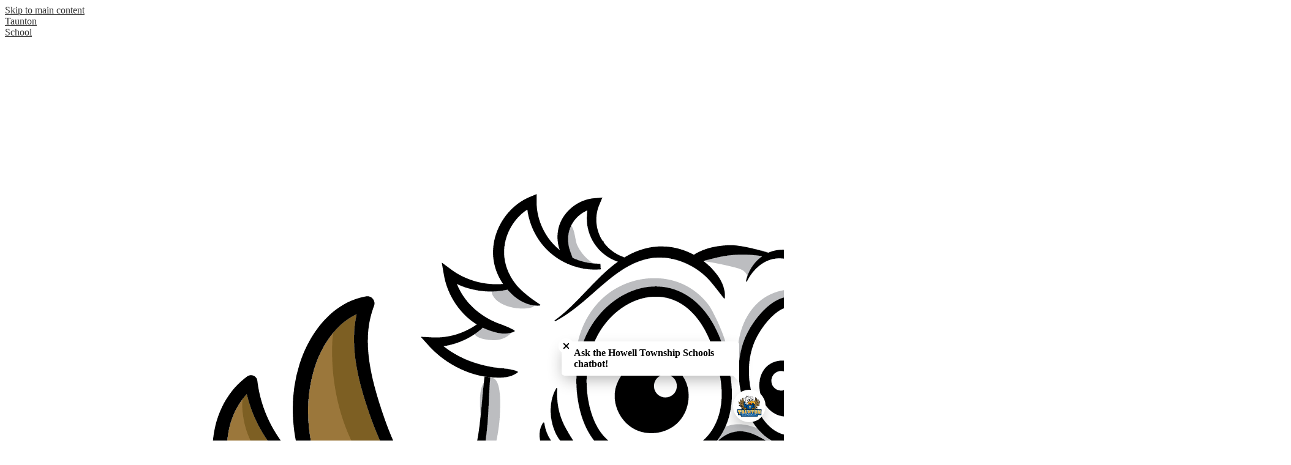

--- FILE ---
content_type: text/html;charset=UTF-8
request_url: https://taunton.howell.k12.nj.us/apps/news/article/1249613
body_size: 21399
content:








			
			
			
			
			
				








				





    
<!DOCTYPE html>
<!-- Powered by Edlio -->
    
        <html lang="en" class="edlio desktop">
    
    <!-- prod-cms-tomcat-v2026011502-006 -->
<head>
<script>
edlioCorpDataLayer = [{
"CustomerType": "DWS Child",
"AccountExternalId": "0010b00002HJDiRAAX",
"WebsiteName": "Taunton School",
"WebsiteId": "HOWTPS-TAS",
"DistrictExternalId": "0010b00002HIvVPAA1",
"DistrictName": "Howell Township Public Schools",
"DistrictWebsiteId": "HOWTPS"
}];
</script>
<script>(function(w,d,s,l,i){w[l]=w[l]||[];w[l].push({'gtm.start':
new Date().getTime(),event:'gtm.js'});var f=d.getElementsByTagName(s)[0],
j=d.createElement(s),dl=l!='dataLayer'?'&l='+l:'';j.async=true;j.src=
'https://www.googletagmanager.com/gtm.js?id='+i+dl+ '&gtm_auth=53ANkNZTATx5fKdCYoahug&gtm_preview=env-1&gtm_cookies_win=x';f.parentNode.insertBefore(j,f);
})(window,document,'script','edlioCorpDataLayer','GTM-KFWJKNQ');</script>


<title>2020/2021 Transportation information | Taunton School</title>
<meta http-equiv="Content-Type" content="text/html; charset=UTF-8">
<meta name="description" content="Taunton School serves students and is located in Howell, NJ.">
<meta property="og:title" content="2020/2021 Transportation information"/>
<meta property="og:description" content=""/>
<meta property="og:image" content=""/>
<meta property="og:image:width" content="250"/>
<meta property="og:image:height" content="250"/>
<meta name="generator" content="Edlio CMS">
<meta name="referrer" content="always">
<meta name="viewport" content="width=device-width, initial-scale=1.0"/>
<link rel="apple-touch-icon" sizes="180x180" href="/apple-touch-icon.png">
<link rel="icon" type="image/png" href="/favicon-32x32.png" sizes="32x32">
<link rel="icon" href="/favicon.ico" type="image/x-icon">
<!--[if lt IE 9]><script src="/apps/js/common/html5shiv-pack-1768498144872.js"></script><![endif]-->
<link rel="stylesheet" href="/apps/shared/main-pack-1768498144872.css" type="text/css">
<link rel="stylesheet" href="/shared/main.css" type="text/css">
<link rel="stylesheet" href="/apps/webapps/global/public/css/site-pack-1768498144872.css" type="text/css">
<link rel="stylesheet" href="/apps/webapps/global/public/css/temp-pack-1768498144872.css" type="text/css">
<link rel="stylesheet" href="/apps/shared/web_apps-pack-1768498144872.css" type="text/css">
<script src="/apps/js/common/common-pack-1768498144872.js" type="text/javascript" charset="utf-8"></script>

<link href="/apps/js/common/fileicons-pack-1768498144872.css" type="text/css" rel="stylesheet">
<link href="/apps/js/components/magnific-popup-pack-1768498144872.css" type="text/css" rel="stylesheet">
<script type="text/javascript" charset="utf-8" src="/apps/js/jquery/3.7.1/jquery-pack-1768498144872.js"></script>
<script type="text/javascript" charset="utf-8">
					var jq37 = jQuery.noConflict();
				</script>
<script src="/apps/js/components/magnific-popup-pack-1768498144872.js" charset="utf-8"></script>
<script src="/apps/js/news/display_image-pack-1768498144872.js" charset="utf-8"></script>
<script id="alwayson_chatbot_script" src="https://app.alwayson.ai/embed/chatbot.js?id=598a7757-defd-498f-9198-f1109f5ac77e" type="text/javascript" crossorigin defer async></script>
<link rel="stylesheet" href="//howtpsm.edlioschool.com/common_files/main.css">
<script src="/apps/js/common/list-pack.js"></script>
<script type="text/javascript">
                window.edlio = window.edlio || {};
                window.edlio.isEdgeToEdge = false;
            </script>

<script type="text/javascript">
                document.addEventListener("DOMContentLoaded", function() {
                    const translateElement = document.getElementById("google_translate_element");
                    const mutationObserverCallback = function (mutationsList, observer) {
                        for (const mutation of mutationsList) {
                            if (mutation.type === 'childList') {
                                mutation.addedNodes.forEach(function (node) {
                                    if (node.nodeType === 1 && node.id === 'goog-gt-tt') {
                                        const form_element = document.getElementById("goog-gt-votingForm");
                                        if (form_element) {
                                            form_element.remove();
                                            observer.disconnect();
                                        }
                                    }
                                })
                            }
                        }
                    }

                    if (translateElement) {
                        const observer = new MutationObserver(mutationObserverCallback);
                        observer.observe(document.body, { childList: true, subtree: true });
                    }
                });
            </script>


</head>


    
	
		
		
			






<body >



<header id="header_main" class="site-header1b site-header " aria-label="Main Site Header">

	<a class="skip-to-content-link" href="#content_main">Skip to main content</a>

	<div class="school-name header-logo  header-title">
		<a href="/">
			<div class="school-name-top">
				<div class="first-line">Taunton</div>
<div class="second-line">School</div>
			</div>
			<!-- <div class="first-line">Taunton</div>
<div class="second-line">School</div> -->
			<img class="logo-image" src="/pics/header_logo.png" alt="Taunton School logo">
			
		</a>
	</div>

	<div class="sitenav-holder megamenu">
		<a id="sitenav_main_mobile_toggle" class="nav-mobile-toggle" href="#">Main Menu Toggle</a>
		<nav id="sitenav_main" class="sitenav nav-group" aria-label="Main Site Navigation" style="--nav-items: 6;">
			<ul class="nav-menu">
				
					<li class="nav-item  left-side">
						<a href="javascript:;" ><span class="nav-item-inner">Our School</span></a>
						
							<div class="sub-nav">
								<ul class="sub-nav-group">
									
										
											<li><a href="/apps/pages/index.jsp?uREC_ID=1179671&type=d&pREC_ID=1427118" >About Taunton</a></li>
										
									
										
											<li><a href="http://www.howell.k12.nj.us/apps/pages/index.jsp?uREC_ID=1197540&type=d&pREC_ID=1439043"  target="_blank">Entry Protocol</a></li>
										
									
										
											<li><a href="/apps/pages/index.jsp?uREC_ID=1179671&type=d&pREC_ID=1480275" >Contact Us</a></li>
										
									
										
											<li><a href="https://www.howell.k12.nj.us/apps/pages/index.jsp?uREC_ID=1170562&type=d&pREC_ID=1420100"  target="_blank">School Hours</a></li>
										
									
										
											<li><a href="/apps/events/?id=0" >School Events</a></li>
										
									
										
											<li><a href="https://www.howell.k12.nj.us/apps/pages/index.jsp?uREC_ID=1147270&type=d&pREC_ID=1475489" >Future Ready</a></li>
										
									
										
											<li><a href="https://www.google.com/maps/place/Taunton%20School/@40.1495579,-74.2151785,17z/data=!3m1!4b1!4m12!1m6!3m5!1s0x89c181d4b71dd3e9:0x624d91e8694ea732!2sTaunton%20School!8m2!3d40.1495538!4d-74.2129898!3m4!1s0x89c181d4b71dd3e9:0x624d91e8694ea732!8m2!3d40.1495538!4d-74.2129898"  target="_blank">Directions to Taunton</a></li>
										
									
										
											<li><a href="https://rc.doe.state.nj.us/2021-2022/school/detail/25/2290/060?lang=EN"  target="_blank">School Performance Report</a></li>
										
									
										
											<li><a href="http://www.howell.k12.nj.us/apps/pages/index.jsp?uREC_ID=1147270&type=d&pREC_ID=1408655"  target="_blank">School Year Calendar</a></li>
										
									
										
											<li><a href="https://4.files.edl.io/7b4e/10/18/18/130406-f4e57356-fb26-4389-a68a-681b7c6ffe6f.pdf" >Communication Protocol</a></li>
										
									
										
											<li><a href="http://www.howell.k12.nj.us/apps/pages/index.jsp?uREC_ID=1147270&type=d&pREC_ID=1408659"  target="_blank">Community Facility Use/Room Reservations</a></li>
										
									
										
											<li><a href="https://www.howell.k12.nj.us/apps/pages/index.jsp?uREC_ID=1147270&type=d&pREC_ID=1661536" >Sustainable NJ</a></li>
										
									
								</ul>
								<div class="mm-extra-content">
                            <img class="mm-image" src="https://3.files.edl.io/5ffc/18/07/30/155023-b9061bbb-818c-49f6-82e4-6cb8d4e82b51.jpg" alt="Taunton School">
                            <!-- <div class="info">
                                <div class="mm-extra-content-title">Our School</div>
	                            <p></p>
                            </div> -->
                        </div>
							</div>
						
					</li>
				
					<li class="nav-item  left-side">
						<a href="javascript:;" ><span class="nav-item-inner">Parents</span></a>
						
							<div class="sub-nav">
								<ul class="sub-nav-group">
									
										
											<li><a href="https://sites.google.com/view/taunton-pta/home" >PTA</a></li>
										
									
										
											<li><a href="/apps/pages/index.jsp?uREC_ID=1179691&type=d&pREC_ID=1427177" >Supply List</a></li>
										
									
										
											<li><a href="https://www.howell.k12.nj.us/apps/pages/index.jsp?uREC_ID=1230740&type=d&pREC_ID=1460686"  target="_blank">Backpack List</a></li>
										
									
										
											<li><a href="https://www.myschoolbucks.com/ver2/login/getmain?requestAction=home"  target="_blank">MySchoolBucks.com</a></li>
										
									
										
											<li><a href="https://4.files.edl.io/8200/01/15/26/134949-2dc387ac-fd8a-4db1-8c8c-be718baa9529.pdf" >Read our Newspaper!</a></li>
										
									
										
											<li><a href="http://www.howell.k12.nj.us/apps/pages/index.jsp?uREC_ID=1161081&type=d&pREC_ID=1414720"  target="_blank">Student & Parent Handbook</a></li>
										
									
										
											<li><a href="https://taunton.howell.k12.nj.us/apps/pages/index.jsp?uREC_ID=1731557&type=u&pREC_ID=1566478" >Nursing & Health Services</a></li>
										
									
										
											<li><a href="/apps/pages/index.jsp?uREC_ID=1179691&type=d&pREC_ID=1523601" >Student Attendance</a></li>
										
									
										
											<li><a href="https://www.howell.k12.nj.us/apps/pages/index.jsp?uREC_ID=1420571&type=d&pREC_ID=1419844" >Guidance</a></li>
										
									
										
											<li><a href="https://www.howell.k12.nj.us/apps/pages/index.jsp?uREC_ID=1170533&type=d&pREC_ID=2057047" >Tech Tutorial Support</a></li>
										
									
										
											<li><a href="https://www.howell.k12.nj.us/apps/pages/index.jsp?uREC_ID=1170533&type=d&pREC_ID=1849630" >Technology Support</a></li>
										
									
										
											<li><a href="https://www.commonsensemedia.org/parents-ultimate-guides"  target="_blank">Digital Citizenship Resources</a></li>
										
									
										
											<li><a href="https://4.files.edl.io/43c8/08/27/25/190724-648cb49a-26c0-4807-8dcc-43e66aa0e6bc.pdf" >Student Drop-Off/Pick-Up Procedures</a></li>
										
									
										
											<li><a href="https://www.howell.k12.nj.us/apps/pages/index.jsp?uREC_ID=1170399&type=d&pREC_ID=1414685" >SEPAC</a></li>
										
									
										
											<li><a href="https://www.howell.k12.nj.us/apps/pages/index.jsp?uREC_ID=1229589&type=d&pREC_ID=2593299" >Marking Period Dates</a></li>
										
									
										
											<li><a href="https://docs.google.com/spreadsheets/d/1zO3Z1ac7QLnSYA-KV8RvpRK-WDrbtBVd/edit?usp=drive_link&ouid=114834958204827270270&rtpof=true&sd=true" >After-School Activities</a></li>
										
									
										
											<li><a href="https://howell.powerschool.com/public/home.html" >Parent Portal</a></li>
										
									
								</ul>
								<div class="mm-extra-content">
                            <img class="mm-image" src="https://3.files.edl.io/cf31/18/07/31/134138-c251e430-2aea-465a-94a3-e5108dbee296.jpg" alt="Parents">
                            <!-- <div class="info">
                                <div class="mm-extra-content-title">Parents</div>
	                            <p></p>
                            </div> -->
                        </div>
							</div>
						
					</li>
				
					<li class="nav-item  left-side">
						<a href="javascript:;" ><span class="nav-item-inner">Students</span></a>
						
							<div class="sub-nav">
								<ul class="sub-nav-group">
									
										
											<li><a href="http://www.howell.k12.nj.us/apps/pages/index.jsp?uREC_ID=1161081&type=d&pREC_ID=1414720"  target="_blank">Student & Parent Handbook</a></li>
										
									
										
											<li><a href="https://howell.schoology.com/login?&school=473521431"  target="_blank">Schoology</a></li>
										
									
										
											<li><a href="https://global-zone08.renaissance-go.com/welcomeportal/15647"  target="_blank">STAR</a></li>
										
									
										
											<li><a href="https://search.follettsoftware.com/metasearch/ui/41935"  target="_blank">Media Center Catalog</a></li>
										
									
										
											<li><a href="https://taunton.howell.k12.nj.us/apps/pages/index.jsp?uREC_ID=1751508&type=u&pREC_ID=2159045" >Technology Help Desk</a></li>
										
									
										
											<li><a href="https://www.howell.k12.nj.us/apps/pages/index.jsp?uREC_ID=2847831&type=d&pREC_ID=2656134" >Anonymous Reporting System</a></li>
										
									
								</ul>
								<div class="mm-extra-content">
                            <img class="mm-image" src="https://3.files.edl.io/de53/18/07/30/155058-1e9cd6c8-f6de-4be6-8ca5-5a74dd42451c.jpg" alt="Students">
                            <!-- <div class="info">
                                <div class="mm-extra-content-title">Students</div>
	                            <p></p>
                            </div> -->
                        </div>
							</div>
						
					</li>
				
					<li class="nav-item  right-side">
						<a href="javascript:;" ><span class="nav-item-inner">Staff Resources</span></a>
						
							<div class="sub-nav">
								<ul class="sub-nav-group">
									
										
											<li><a href="http://www.howell.k12.nj.us/apps/pages/index.jsp?uREC_ID=1160806&type=d&pREC_ID=1414600"  target="_blank">Teacher Links</a></li>
										
									
										
											<li><a href="https://howell.schoology.com/login?&school=473521431" >Schoology</a></li>
										
									
										
											<li><a href="/apps/staff/" >Staff List</a></li>
										
									
										
											<li><a href="https://nj17.mlworkorders.com/Login.aspx"  target="_blank">Work Order Request</a></li>
										
									
										
											<li><a href="http://www.howell.k12.nj.us/apps/pages/index.jsp?uREC_ID=1160806&type=d&pREC_ID=1469740"  target="_blank">Employee Portal</a></li>
										
									
										
											<li><a href="https://clever.com/oauth/sis/login?target=NTVlODVhZmQ4ZmM4ZGUwMTAwMDAwNzM0;NGM2M2MxY2Y2MjNkY2U4MmNhYWM=;aHR0cHM6Ly9jbGV2ZXIuY29tL2luL2F1dGhfY2FsbGJhY2s=;MzhiYTIyZDA5MDY3Nzc1NGJkNGExYzk2NGJkZThjNTg2OWJmZTcxNmI1ZjhhNWZkMzc1ODRkNGYxMzQ0YjExMw==;Y29kZQ==&skip=1&default_badge=" >Clever</a></li>
										
									
								</ul>
								<div class="mm-extra-content">
                            <img class="mm-image" src="https://3.files.edl.io/3783/18/07/30/155133-c9681ca5-5c07-4386-ab27-db5bea5ad3c6.jpg" alt="Staff">
                            <!-- <div class="info">
                                <div class="mm-extra-content-title">Staff Resources</div>
	                            <p></p>
                            </div> -->
                        </div>
							</div>
						
					</li>
				
					<li class="nav-item  right-side">
						<a href="javascript:;" ><span class="nav-item-inner">How Do I?</span></a>
						
							<div class="sub-nav">
								<ul class="sub-nav-group">
									
										
											<li><a href="https://www.howell.k12.nj.us/apps/pages/index.jsp?uREC_ID=1229589&type=d&pREC_ID=2531099"  target="_blank">Access the Parent Portal?</a></li>
										
									
										
											<li><a href="http://taunton.howell.k12.nj.us/apps/events/" >View School Events?</a></li>
										
									
										
											<li><a href="http://www.howell.k12.nj.us/apps/pages/index.jsp?uREC_ID=1147270&type=d&pREC_ID=1408655"  target="_blank">View the School Year Calendar?</a></li>
										
									
										
											<li><a href="/apps/pages/index.jsp?uREC_ID=1179671&type=d&pREC_ID=1480275" >Contact My School?</a></li>
										
									
										
											<li><a href="http://www.howell.k12.nj.us/apps/pages/index.jsp?uREC_ID=1170426&type=d&pREC_ID=1414713"  target="_blank">Register a Student?</a></li>
										
									
										
											<li><a href="https://www.howell.k12.nj.us/apps/pages/index.jsp?uREC_ID=1163696&type=d&pREC_ID=1416103" >Contact Transportation?</a></li>
										
									
										
											<li><a href="https://4.files.edl.io/f955/10/18/18/152024-17e60b2d-8ce3-4e2b-9c56-a3c1e74af0a1.pdf" >Contact District/School with a Concern?</a></li>
										
									
										
											<li><a href="https://www.howell.k12.nj.us/apps/pages/index.jsp?uREC_ID=1170562&type=d&pREC_ID=1420100" >Access the Regular, Delayed and Shortened Day schedule?</a></li>
										
									
										
											<li><a href="https://www.howell.k12.nj.us/apps/pages/index.jsp?uREC_ID=1163696&type=d&pREC_ID=1414625" >Access information and FAQs for Food Services?</a></li>
										
									
										
											<li><a href="https://taunton.howell.k12.nj.us/apps/pages/index.jsp?uREC_ID=1179691&type=d&pREC_ID=1427177" >Locate the suggested supply list?</a></li>
										
									
								</ul>
								<div class="mm-extra-content">
                            <img class="mm-image" src="https://3.files.edl.io/6845/18/07/30/155303-788aa974-0892-4fb6-ad74-8951a44c1939.jpg" alt="Question Mark">
                            <!-- <div class="info">
                                <div class="mm-extra-content-title">How Do I?</div>
	                            <p></p>
                            </div> -->
                        </div>
							</div>
						
					</li>
				
					<li class="nav-item  right-side">
						<a href="http://www.howell.k12.nj.us"  target="_blank"><span class="nav-item-inner">District Home</span></a>
						
					</li>
				
			</ul>
		</nav>
	</div>

		<div class="topbar">
			<div class="topbar-inner">
				<div class="row">
					<nav id="social_nav_header" class="header-secondary-nav social-nav" aria-label="Social Media - Header">
						<ul class="links-list">
							


	<a class="icon-only" href="https://www.facebook.com/howell.township.k8/" target="_blank"><svg xmlns="http://www.w3.org/2000/svg" version="1.1" x="0" y="0" viewBox="0 0 64.5 138.7" xml:space="preserve"><path d="M64.5 44.9H42.6V30.5c0-5.5 3.5-6.6 6-6.6 2.6 0 15.5 0 15.5 0V0H42.9C19.3 0 13.8 17.8 13.8 29.1v15.8H0v24.5h13.8c0 31.4 0 69.4 0 69.4h28.8c0 0 0-38.3 0-69.4h19.6L64.5 44.9z"/></svg> Facebook</a>
	<a class="icon-only" href="https://twitter.com/HowellTwpTauntn" target="_blank"><svg width="1200" height="1227" viewBox="0 0 1200 1227" fill="none" xmlns="http://www.w3.org/2000/svg">
<path d="M714.163 519.284L1160.89 0H1055.03L667.137 450.887L357.328 0H0L468.492 681.821L0 1226.37H105.866L515.491 750.218L842.672 1226.37H1200L714.137 519.284H714.163ZM569.165 687.828L521.697 619.934L144.011 79.6944H306.615L611.412 515.685L658.88 583.579L1055.08 1150.3H892.476L569.165 687.854V687.828Z"/>
</svg>
X</a>
	<a class="icon-only" href="https://www.youtube.com/user/howellboe" target="_blank"><svg xmlns="http://www.w3.org/2000/svg" version="1.1" x="0" y="0" viewBox="0 0 49 48" enable-background="new 0 0 49 48" xml:space="preserve"><path d="M40.1 22.8H9c-4.9 0-9 4-9 9V39c0 4.9 4 9 9 9h31.1c4.9 0 9-4 9-9v-7.2C49 26.9 45 22.8 40.1 22.8zM15.5 28.5h-2.9v14.4H9.8V28.5H6.9V26h8.6C15.5 26 15.5 28.5 15.5 28.5zM23.7 42.8h-2.5v-1.4c-0.5 0.5-0.9 0.9-1.4 1.1 -0.5 0.3-1 0.4-1.4 0.4 -0.6 0-1-0.2-1.3-0.6 -0.3-0.4-0.4-0.9-0.4-1.7V30.4h2.5v9.5c0 0.3 0.1 0.5 0.2 0.6 0.1 0.1 0.3 0.2 0.5 0.2 0.2 0 0.4-0.1 0.7-0.3 0.3-0.2 0.5-0.4 0.8-0.7v-9.4h2.5V42.8zM32.7 40.3c0 0.9-0.2 1.6-0.6 2 -0.4 0.5-1 0.7-1.7 0.7 -0.5 0-0.9-0.1-1.3-0.3 -0.4-0.2-0.7-0.5-1.1-0.8v1h-2.5V26H28v5.4c0.3-0.4 0.7-0.7 1.1-0.9 0.4-0.2 0.8-0.3 1.1-0.3 0.8 0 1.4 0.3 1.8 0.8 0.4 0.5 0.6 1.3 0.6 2.3L32.7 40.3 32.7 40.3zM41.3 36.9h-4.7v2.3c0 0.7 0.1 1.1 0.2 1.4 0.2 0.3 0.4 0.4 0.8 0.4 0.4 0 0.7-0.1 0.9-0.3 0.2-0.2 0.2-0.7 0.2-1.4v-0.6h2.6v0.6c0 1.3-0.3 2.2-0.9 2.9 -0.6 0.6-1.5 1-2.8 1 -1.1 0-2-0.3-2.6-1 -0.6-0.7-1-1.6-1-2.8v-5.6c0-1.1 0.4-2 1.1-2.6 0.7-0.7 1.6-1 2.7-1 1.1 0 2 0.3 2.6 0.9 0.6 0.6 0.9 1.5 0.9 2.7V36.9zM37.6 32.3c-0.4 0-0.7 0.1-0.8 0.3 -0.2 0.2-0.3 0.6-0.3 1.1V35h2.2v-1.3c0-0.5-0.1-0.9-0.3-1.1C38.3 32.4 38 32.3 37.6 32.3zM29.1 32.2c-0.2 0-0.4 0-0.5 0.1 -0.2 0.1-0.3 0.2-0.5 0.4v7.7c0.2 0.2 0.4 0.4 0.6 0.4 0.2 0.1 0.4 0.1 0.6 0.1 0.3 0 0.5-0.1 0.7-0.3 0.1-0.2 0.2-0.5 0.2-0.9v-6.4c0-0.4-0.1-0.7-0.3-1C29.7 32.4 29.4 32.2 29.1 32.2z"/><polygon points="13 18.5 16.2 18.5 16.2 10.8 19.8 0 16.6 0 14.7 7.4 14.5 7.4 12.5 0 9.3 0 13 11.2 "/><path d="M24.1 18.9c1.3 0 2.3-0.3 3-1 0.7-0.7 1.1-1.6 1.1-2.8V8.1c0-1-0.4-1.9-1.1-2.6 -0.7-0.7-1.7-1-2.8-1 -1.3 0-2.3 0.3-3 0.9 -0.8 0.6-1.1 1.5-1.1 2.5v7.1c0 1.2 0.4 2.1 1.1 2.8C21.9 18.5 22.9 18.9 24.1 18.9zM22.9 7.9c0-0.3 0.1-0.5 0.3-0.7 0.2-0.2 0.5-0.3 0.8-0.3 0.4 0 0.7 0.1 0.9 0.3 0.2 0.2 0.3 0.4 0.3 0.7v7.5c0 0.4-0.1 0.7-0.3 0.9 -0.2 0.2-0.5 0.3-0.9 0.3 -0.4 0-0.7-0.1-0.9-0.3 -0.2-0.2-0.3-0.5-0.3-0.9L22.9 7.9 22.9 7.9zM32.4 18.7c0.5 0 1.1-0.1 1.6-0.4 0.6-0.3 1.1-0.7 1.6-1.3v1.5h2.8V4.9h-2.8v10.4c-0.3 0.3-0.5 0.5-0.9 0.7 -0.3 0.2-0.6 0.3-0.8 0.3 -0.3 0-0.5-0.1-0.6-0.2 -0.1-0.1-0.2-0.4-0.2-0.7V4.9h-2.8v11.4c0 0.8 0.2 1.4 0.5 1.8C31.3 18.5 31.7 18.7 32.4 18.7z"/></svg> YouTube</a>
						</ul>
					</nav>
					<div id="google_translate_element"></div>
				<script type="text/javascript">
					function googleTranslateElementInit() {
						new google.translate.TranslateElement({pageLanguage: 'en', layout: google.translate.TranslateElement.InlineLayout.VERTICAL}, 'google_translate_element');
					}
				</script>
				<script type="text/javascript" src="//translate.google.com/translate_a/element.js?cb=googleTranslateElementInit"></script>
					
						
						
						
					



<form action="/apps/search/" id="search" class="cf">
	<label for="q">Search</label>
	<input type="search" class="edlio-search-field" id="q" name="q" placeholder="Search this site">
	
		<input type="image" class="edlio-search-button" src="/pics/search_button.png" alt="Search">
	
</form>

<script type="text/javascript">
	if (!('placeholder' in document.createElement('input'))) {
		var el = document.getElementById('q');
		var orig = 'Search this site';
		el.value = orig;

		el.onclick = function() {
			if (this.value==orig) this.value='';
		}

		el.onblur = function() {
			if (this.value=='') this.value=orig;
		}
	}
</script>

				</div>
				<!-- <a href="/" class="school-name-top">
					<div class="first-line">Taunton</div>
<div class="second-line">School</div>
				</a> -->
			</div>
		</div>

</header>
<main id="content_main" class="site-content" aria-label="Main Site Content" tabindex="-1">


		
	
    

    




    
    
    



    

    











<div class="show-news style-overwrite">

		<span id="breadcrumbs" class="breadcrumb">
					<a href="/apps/news/category/11707" aria-label="Back to News & Announcements">News & Announcements</a>
						&raquo;
					<span>2020/2021 Transportation information</span>
		</span>


		<article class="cf" itemscope itemtype="https://schema.org/Article">
		
			<h1 class="pageTitle" itemprop="name headline">
				2020/2021 Transportation information
			</h1>

            <div class="article-container">

                <div>

                    <div class="article-content">


                            <div class="body cf">
                                <p>Please be advised that as discussed in previous years, the Howell Township Public Schools Transportation Department continues to review and revise its transportation routes, number and location of stops and pick-up times. This process is designed to increase efficiency, reduce emissions and ensure our ability to sustain the service while balancing the fiscal and operational needs of the district and the community. In this process, many stop locations, walk distances and pick up times will be changing. Please do not assume your child’s stop will be the same as previous years.</p>
<p>Parent(s)/Guardian(s) of Howell Township Public School students will be able to obtain accurate new bus route information in late August by accessing the Power School Parent Portal.</p>
<p>Please note this has been a multi-year process and we are continuing the process, this is not the response to the current COVID-19 conditions. Those plans are also underway and may mean additional changes or accommodations. You will be informed of those plans separately as they are developed. &nbsp;&nbsp;</p>
<p>Please make sure to check the parent portal for your child’s bus stop, along with bus route information in the event your stop has been moved.</p>
<p>Wishing you an enjoyable summer break.</p>
                            </div>



                        <div class="article-container">

                                <div class="main data cf">
                                        <span class="date published cf">Published <time datetime="2020-06-23 12:10:51" itemprop="datePublished">June 23, 2020</time></span>
                                    <a class="print button" href="javascript:window.print()">

                                        <!--[if gte IE 9]><!-->

                                            <svg class="icon" xmlns="http://www.w3.org/2000/svg" viewBox="0 0 32 29">
                                                <path d="M32,6.4h-6.4V0H6.4v6.4H0v19.2h6.4v3.2h19.2v-3.2H32V6.4z M9.6,3.2h12.8v3.2H9.6V3.2z M22.4,25.6H9.6v-4.8
                                                    h12.8V25.6z M25.6,22.4V16H6.4v6.4H3.2V9.6h25.6v12.8H25.6z"
                                                />
                                            </svg>

                                        <!--<![endif]-->

                                        <!--[if lte IE 8]>

                                            <img alt="Subscribe through RSS" src="/apps/pics/public-printer-icon-36.png" style="width: 17px; margin-bottom: -2px;" />

                                        <![endif]-->
                                        <label>Print</label>
                                    </a>
                                </div>
                        </div>
                    </div>
                </div>
			</div>

		</article>
	
	

</div>







	
</main>
<footer class="site-footer1a site-footer" id="footer_main" aria-label="Main Site Footer">
<div class="footer-top">
<div class="footer-top-inner">
<div class="school-name footer-logo">
<div class="school-name-inner"><div class="first-line">Taunton</div>
<div class="second-line">School</div></div>
</div>
</div>
</div>
<div class="footer-info">
<div class="footer-info-inner">
<div class="column">
<nav id="social_nav_footer" class="footer-secondary-nav social-nav" aria-label="Social Media - Footer">
<ul class="links-list">
<a class="icon-only" href="https://www.facebook.com/howell.township.k8/" target="_blank"><svg xmlns="http://www.w3.org/2000/svg" version="1.1" x="0" y="0" viewBox="0 0 64.5 138.7" xml:space="preserve"><path d="M64.5 44.9H42.6V30.5c0-5.5 3.5-6.6 6-6.6 2.6 0 15.5 0 15.5 0V0H42.9C19.3 0 13.8 17.8 13.8 29.1v15.8H0v24.5h13.8c0 31.4 0 69.4 0 69.4h28.8c0 0 0-38.3 0-69.4h19.6L64.5 44.9z"/></svg> Facebook</a>
<a class="icon-only" href="https://twitter.com/HowellTwpTauntn" target="_blank"><svg width="1200" height="1227" viewBox="0 0 1200 1227" fill="none" xmlns="http://www.w3.org/2000/svg">
<path d="M714.163 519.284L1160.89 0H1055.03L667.137 450.887L357.328 0H0L468.492 681.821L0 1226.37H105.866L515.491 750.218L842.672 1226.37H1200L714.137 519.284H714.163ZM569.165 687.828L521.697 619.934L144.011 79.6944H306.615L611.412 515.685L658.88 583.579L1055.08 1150.3H892.476L569.165 687.854V687.828Z"/>
</svg>
X</a>
<a class="icon-only" href="http://www.youtube.com/howellboe" target="_blank"><svg xmlns="http://www.w3.org/2000/svg" version="1.1" x="0" y="0" viewBox="0 0 49 48" enable-background="new 0 0 49 48" xml:space="preserve"><path d="M40.1 22.8H9c-4.9 0-9 4-9 9V39c0 4.9 4 9 9 9h31.1c4.9 0 9-4 9-9v-7.2C49 26.9 45 22.8 40.1 22.8zM15.5 28.5h-2.9v14.4H9.8V28.5H6.9V26h8.6C15.5 26 15.5 28.5 15.5 28.5zM23.7 42.8h-2.5v-1.4c-0.5 0.5-0.9 0.9-1.4 1.1 -0.5 0.3-1 0.4-1.4 0.4 -0.6 0-1-0.2-1.3-0.6 -0.3-0.4-0.4-0.9-0.4-1.7V30.4h2.5v9.5c0 0.3 0.1 0.5 0.2 0.6 0.1 0.1 0.3 0.2 0.5 0.2 0.2 0 0.4-0.1 0.7-0.3 0.3-0.2 0.5-0.4 0.8-0.7v-9.4h2.5V42.8zM32.7 40.3c0 0.9-0.2 1.6-0.6 2 -0.4 0.5-1 0.7-1.7 0.7 -0.5 0-0.9-0.1-1.3-0.3 -0.4-0.2-0.7-0.5-1.1-0.8v1h-2.5V26H28v5.4c0.3-0.4 0.7-0.7 1.1-0.9 0.4-0.2 0.8-0.3 1.1-0.3 0.8 0 1.4 0.3 1.8 0.8 0.4 0.5 0.6 1.3 0.6 2.3L32.7 40.3 32.7 40.3zM41.3 36.9h-4.7v2.3c0 0.7 0.1 1.1 0.2 1.4 0.2 0.3 0.4 0.4 0.8 0.4 0.4 0 0.7-0.1 0.9-0.3 0.2-0.2 0.2-0.7 0.2-1.4v-0.6h2.6v0.6c0 1.3-0.3 2.2-0.9 2.9 -0.6 0.6-1.5 1-2.8 1 -1.1 0-2-0.3-2.6-1 -0.6-0.7-1-1.6-1-2.8v-5.6c0-1.1 0.4-2 1.1-2.6 0.7-0.7 1.6-1 2.7-1 1.1 0 2 0.3 2.6 0.9 0.6 0.6 0.9 1.5 0.9 2.7V36.9zM37.6 32.3c-0.4 0-0.7 0.1-0.8 0.3 -0.2 0.2-0.3 0.6-0.3 1.1V35h2.2v-1.3c0-0.5-0.1-0.9-0.3-1.1C38.3 32.4 38 32.3 37.6 32.3zM29.1 32.2c-0.2 0-0.4 0-0.5 0.1 -0.2 0.1-0.3 0.2-0.5 0.4v7.7c0.2 0.2 0.4 0.4 0.6 0.4 0.2 0.1 0.4 0.1 0.6 0.1 0.3 0 0.5-0.1 0.7-0.3 0.1-0.2 0.2-0.5 0.2-0.9v-6.4c0-0.4-0.1-0.7-0.3-1C29.7 32.4 29.4 32.2 29.1 32.2z"/><polygon points="13 18.5 16.2 18.5 16.2 10.8 19.8 0 16.6 0 14.7 7.4 14.5 7.4 12.5 0 9.3 0 13 11.2 "/><path d="M24.1 18.9c1.3 0 2.3-0.3 3-1 0.7-0.7 1.1-1.6 1.1-2.8V8.1c0-1-0.4-1.9-1.1-2.6 -0.7-0.7-1.7-1-2.8-1 -1.3 0-2.3 0.3-3 0.9 -0.8 0.6-1.1 1.5-1.1 2.5v7.1c0 1.2 0.4 2.1 1.1 2.8C21.9 18.5 22.9 18.9 24.1 18.9zM22.9 7.9c0-0.3 0.1-0.5 0.3-0.7 0.2-0.2 0.5-0.3 0.8-0.3 0.4 0 0.7 0.1 0.9 0.3 0.2 0.2 0.3 0.4 0.3 0.7v7.5c0 0.4-0.1 0.7-0.3 0.9 -0.2 0.2-0.5 0.3-0.9 0.3 -0.4 0-0.7-0.1-0.9-0.3 -0.2-0.2-0.3-0.5-0.3-0.9L22.9 7.9 22.9 7.9zM32.4 18.7c0.5 0 1.1-0.1 1.6-0.4 0.6-0.3 1.1-0.7 1.6-1.3v1.5h2.8V4.9h-2.8v10.4c-0.3 0.3-0.5 0.5-0.9 0.7 -0.3 0.2-0.6 0.3-0.8 0.3 -0.3 0-0.5-0.1-0.6-0.2 -0.1-0.1-0.2-0.4-0.2-0.7V4.9h-2.8v11.4c0 0.8 0.2 1.4 0.5 1.8C31.3 18.5 31.7 18.7 32.4 18.7z"/></svg> YouTube</a>
<a class="icon-only" href="/apps/news/news_rss.jsp" target="_blank"><?xml version="1.0" encoding="utf-8"?>
<svg width="1792" height="1792" viewBox="0 0 1792 1792" xmlns="http://www.w3.org/2000/svg"><path d="M576 1344q0 80-56 136t-136 56-136-56-56-136 56-136 136-56 136 56 56 136zm512 123q2 28-17 48-18 21-47 21h-135q-25 0-43-16.5t-20-41.5q-22-229-184.5-391.5t-391.5-184.5q-25-2-41.5-20t-16.5-43v-135q0-29 21-47 17-17 43-17h5q160 13 306 80.5t259 181.5q114 113 181.5 259t80.5 306zm512 2q2 27-18 47-18 20-46 20h-143q-26 0-44.5-17.5t-19.5-42.5q-12-215-101-408.5t-231.5-336-336-231.5-408.5-102q-25-1-42.5-19.5t-17.5-43.5v-143q0-28 20-46 18-18 44-18h3q262 13 501.5 120t425.5 294q187 186 294 425.5t120 501.5z"/></svg> RSS</a>
<a class="icon-only" href="/" target="_blank"><svg xmlns="http://www.w3.org/2000/svg" viewBox="0 0 526.42 632.95">
<path d="M84.26,296.76c-1.68-1.35-3.21-2.48-4.62-3.75-1.76-1.59-3.44-3.27-5.12-4.95-3.51-3.52-7.11-7-10.44-10.65-2.52-2.79-4.67-5.9-7-8.88-1.62-2.11-3.28-4.19-4.78-6.38a34.82,34.82,0,0,1-3.22-5.1c-.77-1.67-2.06-3.09-3-4.7-2.32-4.11-4.68-8.2-6.62-12.5-1.34-3-2.68-5.94-3.87-9-.7-1.79-.92-3.79-1.71-5.54-1.21-2.67-1.65-5.55-2.64-8.28a36.24,36.24,0,0,1-.88-4.34c-.38-1.67-.83-3.32-1.26-5,0-.06,0-.12,0-.19-.27-2-.56-4.06-.8-6.1-.13-1,.12-2.12-.64-3.06-.23-.28-.07-.86-.11-1.3-.2-2.49.42-5.05-.69-7.46a3.4,3.4,0,0,1-.05-1.32c0-3.36,0-6.72,0-10.07,0-1.23-.29-2.51.6-3.64.22-.28.09-.86.09-1.3,0-1.71,0-3.42.07-5.13a8.76,8.76,0,0,1,.45-1.76,2.2,2.2,0,0,0,.21-.71,21.56,21.56,0,0,1,.76-6.09,31.71,31.71,0,0,1,1.27-5.56,34.86,34.86,0,0,0,.89-3.59c1-3.49,1.64-7.07,3.43-10.31a21,21,0,0,0,1-3.15,34.26,34.26,0,0,1,1.52-3.52c1.61-3.24,3.24-6.47,5-9.65.9-1.67,2-3.26,3-4.85,1.15-1.76,2.32-3.49,3.52-5.21.88-1.25,1.82-2.47,2.75-3.68A109,109,0,0,1,61.88,98.45c2.76-2.69,5.83-5,8.8-7.43,4.6-3.77,9.73-6.69,14.83-9.66a76.91,76.91,0,0,1,9.12-4.46c2.93-1.22,6-2.1,9-3.12,2-.69,4.07-1.44,6.15-2,1.49-.41,3-.56,4.57-.89,1.75-.37,3.48-.84,5.23-1.18a18.11,18.11,0,0,1,2.45-.17c.92-.06,1.9.2,2.69-.58.14-.15.48-.11.73-.14a3.49,3.49,0,0,1,.56,0c3.29.22,6.52-.41,9.78-.58a12.56,12.56,0,0,1,5.2.44,4.12,4.12,0,0,0,1.32.11l5.51,0c1,0,2-.19,2.88.57a.75.75,0,0,0,.54.12c2.49-.3,4.82.67,7.26.87a27.14,27.14,0,0,1,4.26,1.08c.36.1.75.08,1.12.18,1.55.4,3.09.82,4.64,1.25l3.56,1a19.28,19.28,0,0,1,2.12.66c3.68,1.58,7.52,2.77,11,4.85a51.74,51.74,0,0,0,4.83,2.25,8.52,8.52,0,0,0,2.52-2.89c.11-.26.43-.43.62-.67,1.6-2.12,3.16-4.28,4.79-6.38,2-2.53,4.05-5,6-7.52,1.8-2.34,3.51-4.75,5.26-7.13a9,9,0,0,1,.79-1,38.63,38.63,0,0,0,4.29-5.74c.87-1.28,1.87-2.47,2.85-3.67,1.29-1.58,2.71-3.06,3.91-4.7A74.67,74.67,0,0,1,228.6,33c2.65-2.62,5.2-5.39,8.05-7.78a84.3,84.3,0,0,1,7.61-5.85c1.89-1.27,3.87-2.51,5.72-3.91a40.15,40.15,0,0,1,6.73-3.76,96.37,96.37,0,0,1,10.74-4.83c3.48-1.2,6.9-2.66,10.59-3.3,2.12-.37,4.22-1,6.33-1.41,1.39-.31,2.94-.15,4.11-.71,2.31-1.11,4.85-.07,7.09-1.19A4.38,4.38,0,0,1,297.43,0c5.64,0,11.28,0,16.92,0a29.83,29.83,0,0,1,3.29.57c.93.12,1.89.09,2.83.14s2-.17,2.9.59c.27.23.85.11,1.29.15,1.09.12,2.29-.3,3.2.67.07.08.24.07.37.07,3.47.06,6.64,1.49,9.95,2.28,2.31.55,4.43,1.86,6.73,2.44s4.4,2,6.76,2.71c1.95.57,3.67,2,5.48,3s3.75,2.14,5.58,3.26,3.77,2.33,5.57,3.61c2.09,1.5,4.17,3.05,6.12,4.73s3.59,3.44,5.34,5.2c2.19,2.21,4.45,4.36,6.5,6.7a38.39,38.39,0,0,1,4.42,5.62c.81,1.37,2.1,2.46,2.94,3.82,1.68,2.73,3.63,5.3,4.91,8.28.8,1.84,2,3.53,2.85,5.35,1.24,2.59,2.45,5.21,3.5,7.88A64.68,64.68,0,0,1,408.54,79c1.27,1.33.2,3.33,1.35,4.75.26.31.05,1,.13,1.48a18.1,18.1,0,0,0,.42,1.8,5.35,5.35,0,0,1,.22.72c.28,2.93.55,5.85.82,8.78.1,1-.29,2.16.56,3.06V110c-1,1.37-.43,2.94-.55,4.42s.13,3-.63,4.44a4.38,4.38,0,0,0-.12,1.68c-.05,1.06.13,2.16-.59,3.11a1.37,1.37,0,0,0-.12.74,25.31,25.31,0,0,1-1.37,6.13c-.56,2-.9,4-1.52,6s-1.56,3.53-2,5.38a48.28,48.28,0,0,1-3.06,7.26,32.71,32.71,0,0,1-3.36,6.38c-1.27,1.75-2.15,3.8-3.25,5.69-.34.59-.93,1-1.21,1.66a4.72,4.72,0,0,0-.22,1.55l8,5.13,3.87,2.5c3.46,2.27,6.88,4.58,10.17,7.11,3,2.33,6.14,4.56,9.12,7,3.51,2.85,6.86,5.88,10.31,8.79,4.63,3.92,8.79,8.28,13.08,12.52,2.06,2.05,4.19,4.05,6.14,6.22,2.43,2.7,4.7,5.56,7.06,8.34,1.52,1.79,3.11,3.54,4.61,5.35s2.89,3.62,4.3,5.46c1,1.25,1.9,2.53,2.82,3.83,1.57,2.24,3.1,4.52,4.68,6.76,1.34,1.9,2.78,3.72,4.07,5.66s2.25,3.68,3.36,5.53c1.44,2.41,2.89,4.82,4.33,7.24,1.75,3,3.43,5.93,4.9,9.05,1.34,2.86,3,5.57,4.43,8.38,1.19,2.34,2.28,4.74,3.37,7.13s2.19,4.88,3.22,7.35c.69,1.65,1.26,3.35,1.92,5,.77,1.93,1.57,3.85,2.36,5.77.4.95.86,1.88,1.19,2.85,1.19,3.48,2.37,7,3.48,10.47.63,2,1.07,4.06,1.66,6.08.32,1.11.77,2.19,1.17,3.29a3,3,0,0,1,.17.53c.29,1.5.25,3.16.92,4.46s.42,2.91,1.16,4.26a11.4,11.4,0,0,1,.72,3.26,24.94,24.94,0,0,0,1,4.95c.8,1.89.13,4,1.23,5.77a.53.53,0,0,1,0,.19c.27,2.1.52,4.2.81,6.3.19,1.42.42,2.82.65,4.23s.05,2.69.6,4.06c.46,1.15.13,2.62.19,3.95.06,1-.24,2.15.58,3.08.17.19.1.61.11.92.2,5.68.45,11.35.56,17,.09,4.69.23,9.39-.07,14.06-.34,5.11-.41,10.21-.49,15.32-1.12,2.64-.26,5.49-.85,8.12-.5,2.24-.19,4.53-.76,6.65-.47,1.75-.08,3.57-.67,5.15-.78,2.1-.05,4.4-1.2,6.37a.52.52,0,0,0,0,.18c-.27,2-.5,4.08-.85,6.1s-.8,3.77-1.2,5.65c-.3,1.46-.62,2.92-.86,4.4a29.94,29.94,0,0,1-1.37,5.24c-.36,1-.36,2.15-.74,3.24-.74,2.14-1,4.46-1.63,6.64-1,3.42-2.27,6.78-3.37,10.18-.61,1.91-1.07,3.86-1.68,5.76-.37,1.15-.93,2.24-1.37,3.38-.74,1.93-1.42,3.89-2.19,5.82-1.17,2.91-2.33,5.82-3.62,8.68-1.92,4.25-3.88,8.49-6,12.66q-2.65,5.32-5.65,10.48c-2.17,3.73-4.49,7.37-6.82,11-1.81,2.8-3.7,5.55-5.62,8.28-1.06,1.51-2.23,2.95-3.37,4.41-1.68,2.13-3.3,4.33-5.1,6.37-4.06,4.62-8.14,9.23-12.36,13.7-2.3,2.44-4.88,4.6-7.37,6.85-2.21,2-4.39,4-6.7,5.87-2.61,2.09-5.37,4-8,6-2.08,1.54-4.12,3.13-6.25,4.6-1.81,1.25-3.71,2.38-5.59,3.53-2.38,1.44-4.73,2.92-7.18,4.23-4.05,2.17-8.15,4.22-12.25,6.29-1.8.91-3.62,1.8-5.47,2.59-1.62.7-3.31,1.24-5,1.87-2.08.79-4.14,1.64-6.24,2.39-1.9.68-3.83,1.25-5.74,1.89s-3.68,1.28-5.53,1.87c-1.17.38-2.34.72-3.54,1-1.44.32-2.9.53-4.35.84-.85.18-1.67.47-2.52.68-1.62.4-3.25.77-4.88,1.16a1.34,1.34,0,0,1-.18.07c-2.09.29-4.19.56-6.29.86-.73.11-1.44.37-2.17.46-1.12.14-2.26.15-3.39.29-.85.11-1.68.35-2.53.49-.62.1-1.25.15-1.88.21a3.86,3.86,0,0,1-.76,0c-2.59-.32-5.09.52-7.65.65-2,.1-4,.18-6.06.2-4.25,0-8.49.05-12.73,0a25.22,25.22,0,0,1-6.9-.7c-1.46-.43-3.15,0-4.73-.14-1.17-.08-2.32-.45-3.49-.57s-2.52-.1-3.78-.17c-.73,0-1.53.2-2.12-.51a.67.67,0,0,0-.53-.14c-2.42.33-4.67-.71-7-.87a38.64,38.64,0,0,1-5-.84c-1.89-.37-3.77-.74-5.64-1.21-1.41-.35-2.78-.88-4.18-1.28-1.13-.33-2.28-.55-3.4-.86a57.38,57.38,0,0,1-6.23-2c-2.16-.89-4.47-1.44-6.68-2.25-2.7-1-5.4-2-8-3.21-3.35-1.5-6.66-3.11-10-4.76-2.56-1.29-5-2.73-7.58-4.09-.43-.23-.9-.39-1.33-.62-1.28-.7-1.5-.62-2.61.21-2.77,2.07-5.52,4.17-8.4,6.07a80.64,80.64,0,0,1-9,5.3,44.08,44.08,0,0,1-7.27,3.27,59.4,59.4,0,0,0-5.9,2.52c-1.07.44-2.21.71-3.32,1-2,.62-4,1.25-6,1.85a30,30,0,0,1-3.06.82c-1.76.34-3.54.58-5.3.91a17.22,17.22,0,0,0-1.73.52,1.59,1.59,0,0,1-.55.14c-2.84-.19-5.52,1.08-8.39.86-1.39-.11-2.81.55-4.23.57-5.62.06-11.25,0-16.88,0-2.1-.82-4.48-.1-6.46-.77s-4.31-.2-6.37-1.18c-1.45-.69-3.26-.61-4.9-.92-1.22-.23-2.44-.51-3.64-.82-1.43-.38-2.85-.78-4.25-1.23-1.87-.61-3.72-1.25-5.58-1.9-1.62-.57-3.26-1.1-4.84-1.77-3.85-1.64-7.79-3.14-11.48-5.1a101,101,0,0,1-11.91-6.9c-2.75-2-5.7-3.72-8.43-5.74S75.69,602,73,599.75c-3.6-3.07-7.16-6.19-10.64-9.41-1.84-1.7-3.45-3.63-5.17-5.46-1-1.09-2-2.17-3-3.28-2.19-2.45-4.4-4.88-6.52-7.38q-2.78-3.26-5.35-6.67-2.91-3.84-5.6-7.84c-1.48-2.2-2.78-4.53-4.19-6.78-1.81-2.88-3.71-5.7-5.45-8.62-1-1.73-1.78-3.63-2.71-5.42s-2-3.58-2.9-5.42c-1.57-3.18-3.19-6.35-4.55-9.62-1.2-2.9-2.37-5.81-3.61-8.7-.74-1.72-1.12-3.59-1.73-5.37-.74-2.16-1.56-4.29-2.31-6.45-.45-1.27-.81-2.58-1.23-3.86S7.17,497,6.8,495.81s-.63-2.26-.88-3.41c-.31-1.45-.2-3.13-.92-4.31-1-1.54,0-3.39-1.27-4.76-.2-.22,0-.74-.11-1.11-.14-.79-.32-1.57-.48-2.36-.08-.37-.18-.73-.25-1.11-.18-1-.38-1.94-.51-2.93-.31-2.22-.6-4.45-.89-6.69-.4-3.23-.4-6.53-.9-9.7C-.24,454.19.28,449,.06,443.76q-.13-3.42,0-6.84A95.44,95.44,0,0,1,1,426.22c.31-1.86.38-3.72.66-5.56s.84-3.89,1.19-5.84.53-3.69.85-5.52c.24-1.4.55-2.78.9-4.15.65-2.56,1.3-5.13,2-7.67.56-1.89,1.26-3.74,1.9-5.6.78-2.28,1.53-4.57,2.34-6.84s1.47-4.27,2.37-6.33c1.82-4.13,3.65-8.25,5.66-12.28,1.65-3.32,3.52-6.53,5.4-9.73,1.77-3,3.63-6,5.53-9,.82-1.29,1.82-2.46,2.73-3.7,1.79-2.42,3.55-4.86,5.34-7.28.26-.35.61-.64.89-1,2.53-2.94,5-5.95,7.75-8.7,2-2,3.84-4.23,5.88-6.2,2.59-2.5,5.27-4.89,8-7.24,2.07-1.79,4.21-3.51,6.4-5.13,3.33-2.46,6.7-4.87,10.13-7.2C79.16,299.76,81.56,298.42,84.26,296.76Zm369.27,97.13c-.32-3.77.34-9.5-.53-15.25-.61-4.13-.78-8.36-1.49-12.5-.36-2.1-.61-4.21-.91-6.32,0-.18-.09-.36-.13-.55-.41-1.76-.84-3.52-1.23-5.29-.53-2.38-.84-4.83-1.58-7.14s-1.46-4.79-2.12-7.2c-.26-.95-.58-1.88-.92-2.8-1.09-3-2.17-6.06-3.33-9-1.09-2.8-2.26-5.56-3.44-8.32q-1.16-2.73-2.44-5.42c-1.41-2.95-2.75-5.94-4.32-8.8-2.58-4.67-5.21-9.33-8-13.85-2.4-3.84-5.2-7.43-7.69-11.21a112.38,112.38,0,0,0-7.49-9.74c-2.42-2.92-4.85-5.84-7.46-8.59a165.26,165.26,0,0,0-13.62-13.24c-2.62-2.18-5.1-4.53-7.74-6.67-2.41-1.95-5-3.73-7.46-5.56-2-1.42-3.89-2.89-5.93-4.19-3.49-2.21-7-4.41-10.6-6.42-3.8-2.13-7.67-4.14-11.61-6a80.41,80.41,0,0,0-13.06-5.2c-2.13-.59-4.2-1.4-6.3-2.1-1.23-.41-2.44-.87-3.69-1.21-2-.57-4.09-1.1-6.16-1.55-1.7-.37-3.46-.52-5.17-.91a42.73,42.73,0,0,0-8.63-1.35c-5-.08-10-.25-14.87,1.48-5.09,1.82-9.88,4.15-13.71,8a24.93,24.93,0,0,0-3.9,5c-1.13,2-2.38,3.91-2.69,6.3-.24,1.9-1.11,3.74-1.22,5.63a31,31,0,0,0,7.72,23.8,31.67,31.67,0,0,0,7.42,6.17,27.05,27.05,0,0,0,7.76,3c1.31.34,2.67.52,4,.9,2.06.61,4.09,1.35,6.14,2,2.7.88,5.42,1.68,8.08,2.65s5.16,2,7.71,3.13c3.25,1.37,6.52,2.72,9.71,4.22s6.1,3,9.05,4.64c2.64,1.48,5.2,3.12,7.72,4.8,2.05,1.37,4,2.87,6,4.35,2.78,2.1,5.69,4.05,8.24,6.39a150.16,150.16,0,0,1,15,15.36,129.3,129.3,0,0,1,8.25,11.25c2.47,3.77,4.62,7.73,6.72,11.73a86.19,86.19,0,0,1,7.81,19.31c.94.89.55,2.14.86,3.2.45,1.53.92,3.06,1.25,4.62s.23,3.58.89,5.15c.9,2.16.54,4.43,1.09,6.63a38.75,38.75,0,0,1,.73,7.87c.13,3.29,0,6.59.18,9.88.19,3.75-.55,7.42-.82,11.12a28.21,28.21,0,0,1-.73,4.05c-.4,1.74-.85,3.48-1.33,5.21-.38,1.37-.8,2.73-1.27,4.07s-1.08,2.88-1.61,4.32c-.44,1.2-.79,2.44-1.28,3.62a81.71,81.71,0,0,1-7.46,13.88,79.08,79.08,0,0,1-7.57,9.86,73.55,73.55,0,0,1-13.33,11.43,71.07,71.07,0,0,1-9.82,5.6,47.35,47.35,0,0,1-10.22,3.59,45.78,45.78,0,0,1-10.6,1.37,29.24,29.24,0,0,0-3.72.35,2.53,2.53,0,0,1-.55,0,24.2,24.2,0,0,0-3.17-.35,45,45,0,0,1-11.54-1.34,40,40,0,0,1-8.91-3.14,41.3,41.3,0,0,1-9.92-6.54,66.13,66.13,0,0,1-10-11.31,107.51,107.51,0,0,1-6.81-11.25c-3.58-7-7.16-14-10.46-21.18-2.31-5-4.8-10-7.54-14.78-3.09-5.43-5.79-11.1-9.42-16.22-2.33-3.3-4.54-6.71-7.17-9.75a128.69,128.69,0,0,0-10.39-10.63A62,62,0,0,0,218,358a90.26,90.26,0,0,0-8-4.19,58.72,58.72,0,0,0-8.89-3.27c-2.15-.5-4.21-1.38-6.35-1.87-1.88-.44-3.83-.57-5.74-.84l-.75-.11c-2.6-.4-5.18-.9-7.79-1.17-2.07-.21-4.18-.14-6.27-.16a117,117,0,0,0-19.08.84l-4.82.74-.19,0c-1.41.42-2.82.89-4.25,1.26-2.2.58-4.48.94-6.62,1.68-2.87,1-5.68,2.19-8.44,3.46A91,91,0,0,0,121.5,359a111.65,111.65,0,0,0-9.89,6.58,108.44,108.44,0,0,0-11,9.7,82.49,82.49,0,0,0-10.44,12.76c-1.23,1.86-2.44,3.74-3.56,5.67s-2.06,3.84-3.07,5.78a85.75,85.75,0,0,0-6.38,15.6,23.82,23.82,0,0,1-.77,3,23.59,23.59,0,0,0-1.34,5,35.54,35.54,0,0,1-.82,4.42c-.84,2.34-.26,4.89-1.2,7.19,0,5.76,0,11.52-.15,17.29a58.29,58.29,0,0,0,1,10.32,67.55,67.55,0,0,0,1.8,9.15c.59,1.9.87,3.91,1.56,5.82,1,2.9,2,5.85,2.91,8.79a85.3,85.3,0,0,0,4.41,11c2.28,4.61,4.52,9.23,7.12,13.69a125.84,125.84,0,0,0,8.44,12.81,123.81,123.81,0,0,0,10.34,12.11c6.21,6.3,12.8,12.12,20.42,16.67a49.67,49.67,0,0,0,9.94,4.7c2,.65,4,1.37,6,2a16.73,16.73,0,0,0,4.17.81c4.68.1,9.37,0,14.06,0,.37,0,.87.08,1.11-.12a3.86,3.86,0,0,1,2.69-.63,2.92,2.92,0,0,0,.94-.11,29.19,29.19,0,0,1,3.24-1.25,26,26,0,0,0,7.94-3.62,26.78,26.78,0,0,0,8.31-7.93,29,29,0,0,0,3.29-6.76,23.57,23.57,0,0,0,1.11-5.21,30,30,0,0,0-.36-9.38A46.84,46.84,0,0,0,191,517.3a32.13,32.13,0,0,0-7.89-10.92,55,55,0,0,0-9.13-6.5c-4.13-2.61-8.43-5-12.48-7.68a87.55,87.55,0,0,1-9.31-7.2,82.14,82.14,0,0,1-11.78-12.16,57.32,57.32,0,0,1-5.68-8.9,40.46,40.46,0,0,1-2.51-6.38,28.16,28.16,0,0,0-.75-3,16.06,16.06,0,0,1-1.24-5.8c-.18-5.58-.38-11.16,1.24-16.68a67.11,67.11,0,0,1,2.63-7.7,32.37,32.37,0,0,1,8.33-11.65,31.35,31.35,0,0,1,4.65-3.35,23.22,23.22,0,0,1,7.34-3.06,41.71,41.71,0,0,1,6.92-1.18,45.5,45.5,0,0,1,6.07.11c1.9.22,3.74.9,5.63,1.23a15.24,15.24,0,0,1,5.44,1.92,51.77,51.77,0,0,1,5.77,4,39.88,39.88,0,0,1,5.16,4.9,64.9,64.9,0,0,1,8.7,13.55c1.81,3.67,3.38,7.46,5,11.21.75,1.73,1.42,3.49,2.08,5.26,1,2.78,2,5.58,3.09,8.36.86,2.3,1.78,4.57,2.67,6.86.54,1.38,1.09,2.76,1.6,4.15.59,1.62,1.06,3.29,1.71,4.89,1.31,3.26,2.69,6.49,4.08,9.72s2.68,6.19,4.09,9.26c1.53,3.31,3.08,6.61,4.71,9.87,1.34,2.66,2.73,5.31,4.27,7.86,1.76,2.91,3.77,5.65,5.56,8.54a60.7,60.7,0,0,0,6.48,8.37,88.87,88.87,0,0,0,12.94,12.49c2.34,1.74,4.52,3.71,7,5.28,3.31,2.13,6.76,4.07,10.24,5.92,2.61,1.39,5.33,2.57,8.05,3.71,1.69.72,3.48,1.22,5.24,1.78,2.11.68,4.23,1.35,6.37,1.95,1.26.35,2.56.53,3.84.83a37.14,37.14,0,0,0,7.19,1.3,1.81,1.81,0,0,1,.92.14c1,.71,2.05.47,3.1.54,1.26.08,2.51.19,3.76.34a14.33,14.33,0,0,0,1.79.39c7.91,0,15.83,0,23.75,0a2.82,2.82,0,0,0,1.13-.06c2.44-1.13,5.16-.59,7.68-1.35,1.77-.54,3.71-.47,5.5-.93,3-.77,5.93-1.79,8.91-2.63A63,63,0,0,0,371,551.14c3.2-1.51,6.42-3,9.54-4.63a86.88,86.88,0,0,0,12-7.58,99.41,99.41,0,0,0,11.33-9.33c3.13-3.21,6.42-6.27,9.41-9.61,2.59-2.91,4.91-6.07,7.25-9.2,1.88-2.52,3.72-5.08,5.36-7.76,2.24-3.68,4.34-7.46,6.38-11.25,1.17-2.17,2.13-4.46,3.15-6.7,1.18-2.57,2.36-5.14,3.47-7.74.62-1.47,1.13-3,1.66-4.49.78-2.22,1.53-4.46,2.32-6.68a35,35,0,0,0,1.86-5.38c.4-2.26,1.63-4.3,1.65-6.63.85-.86.53-2,.79-3,.37-1.36.9-2.69,1.21-4.06.37-1.65.57-3.34.85-5a29.3,29.3,0,0,1,.86-4.61c.79-2.22.63-4.55,1.15-6.81a68.1,68.1,0,0,0,.91-8.6c0-.31.12-.62.16-.93.17-1.3.38-2.59.47-3.9.14-2.26-.17-4.55.68-6.75a3.26,3.26,0,0,0,0-1.13ZM99.76,182.79h0c0,2.16,0,4.31,0,6.46a10.85,10.85,0,0,0,.12,1.51c.18,1,.4,2.08.58,3.12a10.32,10.32,0,0,0,.1,1.13c.68,2.38,1.32,4.77,2.1,7.11s1.63,4.68,2.59,6.95a79.25,79.25,0,0,0,5.85,10.45,77.88,77.88,0,0,0,7.44,9.93,80.73,80.73,0,0,0,10.83,10.49c2.44,1.92,4.83,3.92,7.39,5.68,2.4,1.64,5,3,7.5,4.49a43.85,43.85,0,0,0,4.44,2.23c2.2.94,4.43,1.79,6.68,2.59,1.91.68,3.85,1.31,5.81,1.82,1.57.41,3.22.52,4.79.93a36.53,36.53,0,0,0,9.78.66c3.95-.08,7.95,0,11.86-.86,1.46-.33,3-.4,4.42-.79,2.15-.59,4.23-1.4,6.36-2A70.12,70.12,0,0,0,209.72,250a96.23,96.23,0,0,0,9.3-5.42,97.71,97.71,0,0,0,12.41-9.24c4.2-3.75,8.06-7.88,12-11.87,1.05-1,2.09-2.12,3-3.26,1.8-2.15,3.49-4.38,5.29-6.52s3.71-4.2,5.51-6.34c3.38-4,6.68-8.08,10.09-12s6.95-7.91,10.47-11.82q6.66-7.43,13.38-14.78c2.76-3,5.54-6,8.33-9q4.64-5,9.28-10,5.92-6.36,11.86-12.71c3.37-3.61,6.7-7.26,10.15-10.8a27.29,27.29,0,0,0,6.55-10.24,29.68,29.68,0,0,0,1.71-6.84,33,33,0,0,0-1.2-13.76,32,32,0,0,0-4.47-9.29c-3.42-4.56-7.45-8.33-12.77-10.6a25.75,25.75,0,0,0-9.52-2.54,1.87,1.87,0,0,1-.93-.12c-1.08-.74-2.29-.57-3.47-.56a15.27,15.27,0,0,0-4.81.54c-1.59.55-3.39.27-5.12.81A35.74,35.74,0,0,0,292,75.19,35.13,35.13,0,0,0,284,80c-3.88,3.26-6.59,7.48-9.75,11.33-2.87,3.5-5.43,7.24-8.19,10.84-3.51,4.57-7.09,9.09-10.63,13.63-1,1.27-2,2.53-3,3.82-2.69,3.56-5.35,7.14-8,10.7-1.57,2.07-3.17,4.12-4.78,6.16q-4.27,5.44-8.58,10.87c-2.65,3.34-5.32,6.67-8,10q-7.06,8.91-14.14,17.81c-2.21,2.76-4.45,5.5-6.75,8.19a95.29,95.29,0,0,1-8.87,9,23.52,23.52,0,0,1-3.4,2.57,6.59,6.59,0,0,1-2.6.92,5,5,0,0,1-5-2.77,24.49,24.49,0,0,1-2.61-5.69c-.73-2.49-1.75-4.88-2.53-7.36-.63-2-.94-4.12-1.65-6.09-1-2.83-2.28-5.57-3.44-8.35a45.52,45.52,0,0,0-8.09-12.85,35.81,35.81,0,0,0-7.49-6.63,37.53,37.53,0,0,0-27.55-4.27,42.32,42.32,0,0,0-7.72,2.69,38.18,38.18,0,0,0-10.16,7.13,38.62,38.62,0,0,0-7.78,11.49c-1.51,3.35-2.86,6.75-3,10.49a.74.74,0,0,1-.06.37c-.79,1.4-.58,2.94-.61,4.44S99.76,181.34,99.76,182.79Z"/>
</svg> Sangha</a>
</ul>
</nav>
</div>
<div class="column">
<div class="footer-info-block">41 Taunton Drive</div>
<div class="footer-info-block">Howell, NJ 07731</div>
<div class="footer-info-block">Phone: <a href="tel:(732) 751-2497">(732) 751-2497</a> </div><div class="footer-info-block">Fax: (732) 364-4678 </div>
</div>
<div class="column">
<div class="footer-info-block"><a href="https://www.howell.k12.nj.us/apps/pages/index.jsp?uREC_ID=1170597&type=d&pREC_ID=1420174">HIB Link</a></div>
<div class="footer-info-block"><a href="https://www.howell.k12.nj.us/apps/pages/index.jsp?uREC_ID=1170597&type=d&pREC_ID=1420174">District Anti-Bullying Coordinator</a></div>
<div class="footer-info-block"><a href="https://www.howell.k12.nj.us/apps/pages/index.jsp?uREC_ID=1420571&type=d&pREC_ID=1419844">School Anti-Bullying Specialists</a></div>
</div>
</div>
</div>
<div class="footer-bottom">
<div class="footer-bottom-inner">
<a href="http://www.edlio.com" target="_blank" class="powered-by-edlio-logo"><svg xmlns="http://www.w3.org/2000/svg" viewBox="0 0 792 252"><path d="M238.3 223h-30.9c0-8.5-3-15.8-9.1-21.8 -6.1-6.2-13.4-9.2-21.8-9.2 -8.4 0-15.8 3-21.8 9.2 -5.9 6.1-9 13.4-9 21.8h-30.1v-10 -22.3 -0.7c9.2-1.6 17.4-6 24.3-13 2.6-2.6 4.8-5.3 6.7-8.2v0.1c9.2-5.1 19.2-7.8 30-7.8 17 0 31.7 6.1 43.7 18.2C232.2 191.4 238.3 206 238.3 223M148.3 147.1c-0.1 2.8-0.5 5.5-1.1 8.2 -0.1 0.3-0.2 0.6-0.2 1 -0.1 0.3-0.2 0.6-0.3 0.9 -0.1 0.3-0.2 0.5-0.2 0.8 -0.1 0.4-0.2 0.7-0.4 1.1 -0.1 0.4-0.2 0.7-0.4 1.1 -0.3 0.8-0.6 1.5-0.9 2.2 0 0 0 0.1 0 0.1 0 0 0 0 0 0 -0.1 0.2-0.1 0.3-0.2 0.5 -0.5 1.1-1.1 2.2-1.7 3.3 -1.7 3-3.8 5.8-6.3 8.3 -0.1 0.1-0.2 0.3-0.4 0.4 -0.1 0.1-0.2 0.2-0.3 0.3 -0.1 0.1-0.2 0.2-0.3 0.3 -4 3.8-8.5 6.7-13.3 8.6 -0.4 0.2-0.8 0.3-1.2 0.4 -0.3 0.1-0.6 0.2-0.9 0.3 -4.1 1.4-8.5 2.1-13.1 2.1 -0.1 0-0.2 0-0.3 0 -0.1 0-0.3 0-0.4 0 -0.1 0-0.2 0-0.4 0 -0.4 0-0.8 0-1.1 0 -0.6 0-1.2-0.1-1.8-0.1 -0.2 0-0.4 0-0.7-0.1 -0.5 0-1-0.1-1.5-0.2 -0.3 0-0.6-0.1-1-0.1 -0.4-0.1-0.8-0.1-1.1-0.2 -1.6-0.3-3.1-0.7-4.7-1.2 -0.1 0-0.2-0.1-0.3-0.1 -0.5-0.2-1-0.3-1.5-0.5 -0.7-0.3-1.5-0.5-2.2-0.9 -5.5-2.3-10.3-5.9-14.5-10.7 -1-1.2-2-2.4-2.8-3.6 -0.1-0.1-0.2-0.3-0.3-0.4 -0.6-0.8-1.1-1.6-1.6-2.5 -0.1-0.2-0.3-0.5-0.4-0.7 -0.4-0.8-0.9-1.6-1.2-2.4 -0.1-0.2-0.2-0.3-0.2-0.5 -0.5-1-0.9-2-1.3-3.1 0 0 0-0.1 0-0.1 -1.5-4.3-2.3-8.9-2.3-13.7 0-0.1 0-0.2 0-0.3 0-0.1 0-0.2 0-0.3 0-0.2 0-0.3 0-0.5 0-0.3 0-0.6 0-0.9 0-0.8 0.1-1.7 0.2-2.5l2.2-34.2c3.6 2.4 6.9 5.4 9.8 9 2.5-2.5 5.2-4.7 8.1-6.4l26.5-18.7c0.4 4.1 0.1 8.2-0.7 12.4l26.5-2.8c-1.8 4-4.2 7.7-7.2 11.1 2.5 1.8 4.9 4 7 6.4 3.1-3.4 6.5-6.2 10.3-8.4v32.9C148.4 144.2 148.4 145.6 148.3 147.1M127.6 145.4c0-0.7 0-1.3-0.1-1.9 0 0 0 0 0 0 -0.1-0.7-0.2-1.3-0.3-1.9 0 0 0-0.1 0-0.1 -0.1-0.5-0.2-1.1-0.4-1.6 0-0.2-0.1-0.3-0.1-0.5 -0.1-0.4-0.2-0.7-0.4-1.1 -0.1-0.3-0.3-0.7-0.4-1 -0.1-0.2-0.2-0.3-0.2-0.5 -0.8-1.7-1.9-3.3-3.2-4.9 -0.9-1.1-1.9-2-3-2.8 0 0-0.1-0.1-0.2-0.1 -0.5-0.4-0.9-0.7-1.4-1 -0.1-0.1-0.2-0.1-0.3-0.2 -0.5-0.3-0.9-0.5-1.4-0.8 -0.1-0.1-0.2-0.1-0.3-0.2 -0.5-0.2-1-0.4-1.5-0.6 -0.1 0-0.2-0.1-0.4-0.1 -0.5-0.2-1-0.3-1.5-0.5 -0.1 0-0.3-0.1-0.4-0.1 -0.5-0.1-1-0.2-1.5-0.3 -0.3 0-0.5-0.1-0.8-0.1 -0.4 0-0.7-0.1-1.1-0.1 -0.5 0-1-0.1-1.5-0.1 -0.1 0-0.2 0-0.3 0 -1.3 0-2.6 0.1-3.8 0.3 -0.2 0-0.4 0.1-0.6 0.1 -0.3 0.1-0.6 0.1-0.9 0.2 -0.5 0.1-0.9 0.3-1.4 0.4 -0.3 0.1-0.5 0.2-0.8 0.3 -0.3 0.1-0.7 0.3-1 0.4 0 0 0 0 0 0 -0.7 0.3-1.3 0.7-2 1.1 -0.1 0.1-0.2 0.1-0.4 0.2 -0.3 0.2-0.5 0.3-0.8 0.5 -1 0.7-2 1.5-2.9 2.4 -0.9 0.9-1.7 1.9-2.4 2.9 -0.1 0.1-0.2 0.3-0.3 0.4 -0.2 0.3-0.3 0.5-0.5 0.8 -0.2 0.3-0.4 0.7-0.6 1.1 0 0 0 0.1-0.1 0.1 -0.8 1.7-1.5 3.6-1.8 5.6 0 0.3-0.1 0.5-0.1 0.8 0 0.4-0.1 0.7-0.1 1.1 -0.1 1.3-0.1 2.6 0.1 4 0.1 1 0.3 2 0.5 3 0.6 2.3 1.7 4.6 3.2 6.7 3.3 4.6 7.7 7.5 13.3 8.5 0.3 0 0.6 0.1 0.8 0.1 0.4 0 0.8 0.1 1.2 0.1 0.1 0 0.3 0 0.4 0 0.5 0 1 0 1.5 0 0.3 0 0.6 0 1 0 0.3 0 0.6 0 0.9-0.1 0.4 0 0.8-0.1 1.1-0.2 0.3 0 0.5-0.1 0.8-0.1 0.3-0.1 0.7-0.1 1-0.2 0.4-0.1 0.7-0.2 1.1-0.3 0.2-0.1 0.4-0.1 0.6-0.2 2.4-0.8 4.6-2.2 6.7-3.9 0.4-0.4 0.9-0.8 1.3-1.2 0.4-0.4 0.8-0.9 1.2-1.3 1.6-2 2.7-4.1 3.5-6.3 0.1-0.4 0.2-0.7 0.3-1.1 0.1-0.2 0.1-0.4 0.2-0.7 0.1-0.4 0.2-0.8 0.3-1.3 0-0.3 0.1-0.6 0.1-0.8 0.1-0.4 0.1-0.7 0.1-1.1 0-0.5 0.1-0.9 0.1-1.4C127.6 145.7 127.6 145.6 127.6 145.4"/><path d="M323.9 150.3c21.6 0 33.8 14.3 33.8 33.6 0 2.3-0.6 7.3-0.6 7.3h-46.2c1.8 8.5 9.2 12.4 17.1 12.4 10.5 0 20.2-7 20.2-7l9.1 16.3c0 0-11.8 10.1-31.3 10.1 -26.2 0-40.2-18-40.2-36.5C285.8 166.2 300.3 150.3 323.9 150.3zM333 177.8c0-5.3-3.8-10-9.7-10 -7.1 0-10.5 4.9-11.8 10H333zM414.8 150.3c14.8 0 19.2 5.5 19.2 5.5h0.3c0 0-0.1-1.4-0.1-3.1v-27.8h24.6v96.5h-23v-4.6c0-2.2 0.1-3.9 0.1-3.9h-0.3c0 0-6.1 10.1-21.2 10.1 -19.9 0-33-14.9-33-36.5C381.4 164.6 395.4 150.3 414.8 150.3zM420.5 203.7c7.4 0 14.4-5.1 14.4-17.1 0-8.4-4.7-16.6-14.4-16.6 -7.7 0-14.4 5.9-14.4 16.6C406.2 197 412 203.7 420.5 203.7zM490.2 124.9h24.6v67.8c0 6.6 1.3 8.9 6.8 8.9 1.6 0 3-0.1 3-0.1v20.3c0 0-3.4 0.4-7.4 0.4 -13.1 0-27-3-27-26.3V124.9zM551.6 151.9h24.6v69.5h-24.6V151.9zM551.9 124.9h24v18.2h-24V124.9zM644.5 150.3c23.2 0 41.6 14.7 41.6 36.6 0 21.7-18.5 36.2-41.5 36.2 -23 0-41.5-14.4-41.5-36.2C603.2 165 621.7 150.3 644.5 150.3zM644.7 203.6c9 0 16.6-6.3 16.6-16.7 0-10.5-7.7-17.1-16.6-17.1 -9 0-16.6 6.6-16.6 17.1C628 197.2 635.7 203.6 644.7 203.6z"/><path d="M699 117.2c7.7 0 13.8 6.2 13.8 14.1 0 7.8-6.1 14.1-13.8 14.1 -7.6 0-13.7-6.2-13.7-14.1C685.3 123.5 691.4 117.2 699 117.2M699 142.8c6.2 0 11-5 11-11.5 0-6.4-4.8-11.5-11-11.5 -6.1 0-10.9 5-10.9 11.5C688.2 137.8 692.9 142.8 699 142.8M694.3 124h5.6c2.7 0 4.6 1.7 4.6 4.4 0 2.2-1.5 3.5-2.7 3.9v0.1c0 0 0.2 0.2 0.5 0.8l2.8 5.4h-3l-2.7-5.6h-2.4v5.6h-2.7V124zM699.4 130.9c1.4 0 2.4-0.9 2.4-2.5 0-1.5-0.9-2.4-2.4-2.4h-2.3v4.8H699.4z"/><path d="M200.5 27.3h18.1c9 0 15.5 6.1 15.5 15.5s-6.5 15.7-15.5 15.7h-11.1v18.3h-6.9V27.3zM217.4 52.4c6 0 9.6-3.7 9.6-9.7s-3.6-9.5-9.5-9.5h-10.1v19.1H217.4zM258.1 40.5c10.6 0 19.1 7.8 19.1 18.5 0 10.8-8.5 18.6-19.1 18.6 -10.6 0-19.1-7.8-19.1-18.6C239 48.2 247.5 40.5 258.1 40.5zM258.1 71.7c6.7 0 12.2-5.3 12.2-12.7 0-7.4-5.5-12.6-12.2-12.6 -6.7 0-12.2 5.3-12.2 12.6C245.9 66.4 251.4 71.7 258.1 71.7zM281.1 41.3h7.2l7.4 24.9c0.6 1.8 0.8 3.8 0.9 3.8h0.1c0 0 0.4-2 0.9-3.8l7.7-24.8h6.2l7.6 24.8c0.6 1.8 1 3.8 1 3.8h0.1c0 0 0.3-2 0.8-3.8l7.4-24.9h7.1l-11.4 35.4h-7.5L309.5 54c-0.6-1.8-1-3.9-1-3.9h-0.1c0 0-0.4 2-1 3.9l-7.3 22.8h-7.6L281.1 41.3zM357.5 40.5c10 0 15.3 7.4 15.3 16.6 0 0.9-0.2 2.9-0.2 2.9h-25.8c0.3 7.8 5.9 11.7 12.2 11.7 6.1 0 10.5-4.1 10.5-4.1l2.8 5c0 0-5.3 5-13.7 5 -11.1 0-18.8-8.1-18.8-18.6C339.8 47.8 347.4 40.5 357.5 40.5zM365.9 54.9c-0.2-6.1-4-9-8.5-9 -5.2 0-9.4 3.2-10.4 9H365.9zM381.1 41.3h6.6v6.2c0 1.5-0.1 2.7-0.1 2.7h0.1c1.6-5.2 5.7-9.2 11.2-9.2 0.9 0 1.8 0.1 1.8 0.1v6.7c0 0-0.9-0.2-2-0.2 -4.3 0-8.3 3.1-9.9 8.3 -0.6 2-0.8 4.2-0.8 6.4v14.5h-6.8V41.3zM422.4 40.5c10 0 15.3 7.4 15.3 16.6 0 0.9-0.2 2.9-0.2 2.9h-25.8c0.4 7.8 5.9 11.7 12.2 11.7 6.1 0 10.5-4.1 10.5-4.1l2.8 5c0 0-5.2 5-13.7 5 -11.1 0-18.8-8.1-18.8-18.6C404.7 47.8 412.3 40.5 422.4 40.5zM430.8 54.9c-0.2-6.1-4-9-8.5-9 -5.2 0-9.4 3.2-10.4 9H430.8zM459.7 40.5c8.2 0 10.9 5.6 10.9 5.6h0.1c0 0-0.1-1.1-0.1-2.4V27.3h6.8v49.4h-6.4v-3.4c0-1.4 0.1-2.4 0.1-2.4h-0.1c0 0-2.9 6.6-11.6 6.6 -9.6 0-15.6-7.6-15.6-18.6C443.6 47.8 450.3 40.5 459.7 40.5zM460.6 71.7c5.3 0 10.2-3.7 10.2-12.7 0-6.3-3.3-12.6-10-12.6 -5.6 0-10.2 4.6-10.2 12.7C450.6 66.7 454.7 71.7 460.6 71.7zM506 27.3h6.8v16.2c0 1.8-0.1 3-0.1 3h0.1c0 0 3-6 11.3-6 9.5 0 15.5 7.6 15.5 18.6 0 11.3-6.8 18.6-16.1 18.6 -7.9 0-11.1-6.1-11.1-6.1h-0.1c0 0 0.1 1.1 0.1 2.7v2.6H506V27.3zM522.6 71.8c5.6 0 10.2-4.6 10.2-12.7 0-7.7-4.1-12.7-10-12.7 -5.3 0-10.2 3.7-10.2 12.7C512.6 65.5 515.9 71.8 522.6 71.8zM545.4 84.1c0 0 2 1.5 4.1 1.5 2.7 0 5-2 6.4-5.2l1.8-4.1 -14.8-35h7.6l8.9 23.2c0.7 1.8 1.3 4.3 1.3 4.3h0.1c0 0 0.6-2.4 1.2-4.2l8.6-23.2h7.4l-16.6 41.8c-2.2 5.5-6.5 8.3-11.5 8.3 -4 0-6.9-2.2-6.9-2.2L545.4 84.1z"/></svg> Powered by Edlio</a>
<nav id="footer_nav" class="footer-secondary-nav" aria-label="Footer Useful Links">
<a href="http://www.howell.k12.nj.us/apps/pages/index.jsp?uREC_ID=1161261&type=d&pREC_ID=1466562">Non-Discrimination</a>
<a href="https://edlio.com/apps/pages/privacy">Privacy Policy</a>
<a href="http://www.howell.k12.nj.us/apps/pages/index.jsp?uREC_ID=1161261&type=d&pREC_ID=1466561">User Agreement</a>
</nav>
<a href="http://admin.taunton.howell.k12.nj.us" class="edlio-login-link"><span class="edlio-logo"><svg xmlns="http://www.w3.org/2000/svg" version="1.1" x="0" y="0" viewBox="0 0 475.7 366.6" enable-background="new 0 0 475.7 366.6" xml:space="preserve"><path d="M475.7 366.6h-85.1c0-23.3-8.3-43.4-25-60.1 -16.7-17.1-36.8-25.3-60.1-25.3s-43.4 8.3-60.1 25.3c-16.3 16.7-24.7 36.8-24.7 60.1h-83v-27.5 -61.4 -1.8c25.4-4.5 47.8-16.5 66.8-35.7 7.1-7.1 13.3-14.7 18.3-22.7v0.1c25.3-14.1 53-21.4 82.7-21.4 46.9 0 87.2 16.7 120.3 50C459 279.4 475.7 319.7 475.7 366.6M228 157.4c-0.2 7.7-1.3 15.2-3 22.5 -0.2 0.9-0.4 1.8-0.7 2.6 -0.2 0.9-0.4 1.8-0.7 2.6 -0.2 0.7-0.4 1.4-0.7 2.1 -0.3 1-0.7 2.1-1 3s-0.7 2-1 2.9c-0.7 2.1-1.6 4.1-2.5 6.2 -0.1 0.1-0.1 0.2-0.1 0.3 0 0 0 0.1-0.1 0.1 -0.2 0.4-0.4 0.9-0.6 1.2 -1.4 3.1-2.9 6.1-4.7 9 -4.8 8.3-10.5 15.9-17.4 22.9 -0.3 0.4-0.7 0.7-1 1 -0.2 0.2-0.5 0.4-0.7 0.7 -0.3 0.3-0.6 0.6-0.9 0.8 -11.1 10.6-23.4 18.5-36.6 23.8 -1 0.4-2.1 0.8-3.1 1.2 -0.8 0.3-1.6 0.7-2.4 0.9 -11.4 3.9-23.4 5.8-36 5.8 -0.3 0-0.5 0-0.8 0 -0.4 0-0.7 0-1.1 0s-0.7 0-1 0c-1 0-2.1 0-3.1-0.1 -1.7-0.1-3.3-0.1-4.9-0.3 -0.6-0.1-1.2-0.1-1.8-0.1 -1.4-0.1-2.8-0.3-4.2-0.5 -0.9-0.1-1.8-0.2-2.6-0.4 -1-0.1-2.1-0.3-3.1-0.5 -4.4-0.8-8.6-1.9-12.8-3.2 -0.3-0.1-0.6-0.1-0.8-0.2 -1.4-0.4-2.8-0.9-4.2-1.4 -2.1-0.7-4-1.5-6-2.3 -15-6.4-28.3-16.3-40.1-29.4 -2.9-3.2-5.4-6.6-7.8-10 -0.3-0.4-0.5-0.7-0.8-1.2 -1.5-2.3-3-4.5-4.4-6.8 -0.4-0.7-0.7-1.3-1.1-2 -1.2-2.2-2.3-4.3-3.4-6.6 -0.2-0.4-0.4-1-0.7-1.4 -1.3-2.8-2.4-5.6-3.4-8.5 0-0.1-0.1-0.2-0.1-0.4C2.1 180 0 167.4 0 154.1c0-0.3 0-0.5 0-0.7 0-0.3 0-0.7 0-1 0-0.4 0-0.9 0-1.4 0-0.8 0-1.5 0.1-2.3 0.1-2.3 0.2-4.6 0.4-6.9l6.1-94.2c10 6.7 19 14.9 26.9 24.9 6.9-6.9 14.3-12.8 22.3-17.6l73.1-51.6c1 11.1 0.4 22.5-2 34.1l73.1-7.7c-4.9 10.9-11.4 21.1-19.9 30.6 7 5 13.4 10.9 19.3 17.6 8.6-9.4 18-17 28.3-23v90.5C228.1 149.4 228.2 153.4 228 157.4M170.9 152.8c0-1.8-0.1-3.6-0.2-5.3 0 0 0 0 0-0.1 -0.1-1.8-0.4-3.6-0.7-5.3 0-0.1 0-0.1-0.1-0.3 -0.3-1.5-0.7-3-1.1-4.4 -0.1-0.4-0.2-0.9-0.4-1.3 -0.3-1-0.7-2-1-2.9 -0.4-1-0.7-1.8-1.1-2.8 -0.2-0.4-0.4-0.9-0.7-1.3 -2.3-4.7-5.2-9.2-8.9-13.4 -2.6-2.9-5.3-5.5-8.2-7.8 -0.1-0.1-0.3-0.2-0.4-0.3 -1.3-1-2.6-1.9-4-2.8 -0.3-0.1-0.6-0.4-0.9-0.5 -1.2-0.8-2.6-1.5-3.9-2.2 -0.3-0.1-0.7-0.3-1-0.4 -1.3-0.7-2.7-1.2-4-1.8 -0.3-0.1-0.7-0.2-1-0.4 -1.4-0.5-2.8-1-4.2-1.3 -0.4-0.1-0.8-0.2-1.2-0.3 -1.3-0.3-2.6-0.6-4-0.8 -0.7-0.1-1.4-0.2-2.1-0.3 -1-0.1-2.1-0.3-3.1-0.4 -1.4-0.1-2.8-0.1-4.2-0.1 -0.3 0-0.7 0-1 0 -3.6 0-7 0.4-10.4 1 -0.5 0.1-1.1 0.2-1.6 0.4 -0.9 0.1-1.7 0.4-2.6 0.7 -1.2 0.4-2.5 0.7-3.7 1.2 -0.7 0.2-1.4 0.4-2.1 0.7 -0.9 0.4-1.8 0.7-2.7 1.2 -0.1 0-0.1 0.1-0.1 0.1 -1.8 0.9-3.7 1.8-5.5 2.9 -0.3 0.2-0.7 0.4-1 0.6 -0.7 0.4-1.5 1-2.2 1.5 -2.8 2-5.5 4.2-8 6.7 -2.6 2.5-4.8 5.2-6.7 8 -0.3 0.4-0.6 0.8-0.9 1.2 -0.4 0.7-0.8 1.4-1.2 2.1 -0.6 1-1.2 1.9-1.6 2.9 -0.1 0.1-0.1 0.2-0.1 0.4 -2.3 4.8-4 9.9-5.1 15.4 -0.1 0.7-0.2 1.5-0.3 2.3 -0.1 1-0.2 2-0.4 2.9 -0.3 3.6-0.2 7.3 0.2 11 0.3 2.9 0.9 5.6 1.5 8.3 1.8 6.4 4.6 12.5 8.7 18.4 9 12.7 21.3 20.5 36.7 23.4 0.8 0.1 1.5 0.2 2.3 0.3 1 0.1 2.1 0.3 3.1 0.4 0.4 0 0.7 0.1 1.1 0.1 1.4 0.1 2.7 0.1 4.1 0.1 0.9 0 1.8-0.1 2.6-0.1 0.9-0.1 1.7-0.1 2.6-0.2 1.1-0.1 2.1-0.2 3.1-0.4 0.7-0.1 1.5-0.2 2.3-0.4 1-0.1 1.8-0.4 2.7-0.7 1-0.2 2-0.5 2.9-0.8 0.6-0.1 1.1-0.4 1.7-0.5 6.6-2.3 12.8-5.9 18.5-10.8 1.2-1.1 2.3-2.2 3.5-3.4 1.1-1.2 2.2-2.3 3.2-3.7 4.4-5.4 7.5-11.2 9.7-17.2 0.4-1 0.7-2 1-3 0.1-0.6 0.3-1.2 0.4-1.8 0.3-1.2 0.5-2.3 0.7-3.5 0.1-0.7 0.2-1.5 0.3-2.3 0.1-1 0.3-2 0.4-3 0.1-1.2 0.1-2.6 0.1-3.8C170.9 153.7 170.9 153.2 170.9 152.8"/></svg>Edlio</span> Login</a>
</div>
</div>
</footer>
<nav id="mobile_nav" aria-label="Mobile Footer Navigation">
<a href="/apps/events/"><svg xmlns="http://www.w3.org/2000/svg" version="1.1" x="0" y="0" viewBox="0 0 62.6 60.3" enable-background="new 0 0 62.6 60.3" xml:space="preserve">
<title>Calendar</title>
<path d="M43.5 30.5c1 0 1.9 0.2 2.6 0.5 0.8 0.3 1.5 0.8 2.3 1.4l3.2-4.9c-1.2-0.9-2.4-1.6-3.7-2 -1.3-0.5-2.8-0.7-4.5-0.7 -1.9 0-3.6 0.3-5 1 -1.4 0.7-2.6 1.7-3.6 2.9 -1 1.2-1.7 2.6-2.1 4.3 -0.5 1.7-0.7 3.4-0.7 5.4v0.1c0 2.3 0.3 4.2 0.8 5.7 0.6 1.5 1.3 2.7 2.2 3.6 0.9 0.9 1.9 1.6 3.1 2.1 1.2 0.5 2.7 0.7 4.4 0.7 1.3 0 2.6-0.2 3.8-0.6 1.2-0.4 2.2-1 3.1-1.8 0.9-0.8 1.6-1.7 2.1-2.8 0.5-1.1 0.8-2.3 0.8-3.7v-0.1c0-1.2-0.2-2.3-0.7-3.3 -0.4-1-1-1.8-1.8-2.4 -0.7-0.6-1.6-1.1-2.6-1.5 -1-0.3-2-0.5-3.1-0.5 -1.2 0-2.3 0.2-3.1 0.6 -0.8 0.4-1.6 0.8-2.2 1.3 0.2-1.5 0.6-2.8 1.4-3.8C41 31 42.1 30.5 43.5 30.5zM39.7 39.7c0.6-0.6 1.4-0.9 2.5-0.9 1.1 0 1.9 0.3 2.6 0.9 0.6 0.6 0.9 1.4 0.9 2.3h0V42c0 0.9-0.3 1.7-0.9 2.3 -0.6 0.6-1.4 0.9-2.5 0.9 -1.1 0-1.9-0.3-2.6-0.9 -0.6-0.6-0.9-1.4-0.9-2.3v-0.1C38.8 41 39.1 40.3 39.7 39.7zM19.8 37.8l-9.2 7.1v5.2h19.5v-5.6H19.9l4.2-3c0.9-0.7 1.7-1.3 2.4-1.9 0.7-0.6 1.3-1.3 1.8-1.9 0.5-0.7 0.9-1.4 1.1-2.2 0.2-0.8 0.4-1.7 0.4-2.7v-0.1c0-1.2-0.2-2.2-0.7-3.2 -0.4-1-1.1-1.8-1.9-2.5 -0.8-0.7-1.8-1.2-2.9-1.6 -1.1-0.4-2.3-0.6-3.7-0.6 -1.2 0-2.3 0.1-3.2 0.4 -1 0.2-1.8 0.6-2.6 1 -0.8 0.4-1.5 1-2.2 1.7 -0.7 0.7-1.4 1.4-2 2.3l4.6 3.9c1-1.1 1.8-1.9 2.6-2.4 0.7-0.5 1.5-0.8 2.3-0.8 0.8 0 1.5 0.2 2 0.7 0.5 0.4 0.8 1.1 0.8 1.8 0 0.8-0.2 1.5-0.7 2.1C21.7 36.1 20.9 36.9 19.8 37.8zM43.8 10.2h0.5c1.5 0 2.7-1.2 2.7-2.7V2.7C47 1.2 45.8 0 44.3 0h-0.5c-1.5 0-2.7 1.2-2.7 2.7v4.9C41.2 9 42.4 10.2 43.8 10.2zM18.6 10.2H19c1.5 0 2.7-1.2 2.7-2.7V2.7C21.7 1.2 20.5 0 19 0h-0.5c-1.5 0-2.7 1.2-2.7 2.7v4.9C15.9 9 17.1 10.2 18.6 10.2zM58.7 19.9h3.9V7.3c0-1.3-1.1-2.4-2.4-2.4H48v2.7c0 2-1.6 3.6-3.6 3.6h-0.5c-2 0-3.6-1.6-3.6-3.6V4.9H22.7v2.7c0 2-1.6 3.6-3.6 3.6h-0.5c-2 0-3.6-1.6-3.6-3.6V4.9H2.8c-1.3 0-2.4 1.1-2.4 2.4v12.6h3.9H58.7zM58.7 21.9v33.5c0 0.8-0.2 1-1 1H5.2c-0.8 0-1-0.2-1-1V21.9H0.3v36c0 1.3 1.1 2.4 2.4 2.4h57.4c1.3 0 2.4-1.1 2.4-2.4v-36H58.7z"/></svg>Calendar</a>
<a href="https://powerschool.howell.k12.nj.us/public/home.html"><svg xmlns="http://www.w3.org/2000/svg" version="1.1" x="0" y="0" viewBox="-49 253 512 400" xml:space="preserve">
<title>Our Staff</title>
<path d="M78.8 502C18.9 502-17 476.4-17 476.4 50.2 433-28 253 117.1 253c27.2 0 35.4 15.9 35.4 15.9 12.3 0 22.1 2.4 30.1 6.6 -12.4 17.2-18 40.4-17.1 71.7 -2.5 1.8-4.9 4-7.2 6.7 -12.5 15.4-8.9 36.4-7.7 43.3 2 11.4 7.2 41.8 31.5 53.1 5.6 17.3 15.5 32.5 27.5 45.1 -14.1 3.7-30.9 6.6-50.6 6.6v22.6l-1.3 4.2c0 0-0.1 0-0.2 0.1 -1.5 0.6-3.2 1.2-5.1 1.9 -14.5 5.3-42.9 15.9-57.7 44.2L79 524.8V502h-0.1H78.8zM85.4 629.7v-12.8L58.5 589H14.2L63 525c-21.7 4-53 13.7-58.6 16 -16.5 6.9-53.4 27.4-53.4 75.1v13.6c0 12.9 9.4 23.3 21 23.3H91.4C87.7 646 85.4 638.2 85.4 629.7zM407 552.6c-7.7-3-29.5-10.1-47.3-16.8l-32 89.6 -29.4-49.5c4.7-3.3 19.2-15.3 19.2-28.8 0-13.5-15.4-22.1-29.8-22.1s-31.1 8.6-31.1 22.1c0 13.5 14.5 25.5 19.2 28.8l-29.4 49.5 -31.7-89.6c-17.9 6.9-39.6 13.6-47.6 16.8 -17.3 6.9-56 15.9-56 63.6v13.6c0 12.9 9.9 23.3 22 23.3h308c12.2 0 22-10.4 22-23.3v-13.6C463 568.4 424.2 559.5 407 552.6zM397.9 392.9c-4.9 28.7-10.4 36.1-23.9 36.1 -1 0-2.5-0.1-3.8-0.3 -6.4 48.5-57.2 80.3-83.4 80.3 -26.2 0-76.7-31.6-83.3-80 -0.3 0-0.5 0-0.8 0 -13.3-0.1-21.9-7.6-26.8-36.1 -4.2-24.5 5.2-27.4 16.5-27.8 -8-77.5 20.2-96.1 66.5-96.1 0 0-3.1-16 21.2-16 38.6 0 119.9 28.8 99.4 112C391.6 365.2 402.3 367.1 397.9 392.9z"/></svg>Parent Portal</a>
<a href="/apps/staff/"><svg xmlns="http://www.w3.org/2000/svg" version="1.1" x="0" y="0" viewBox="0 0 50.4 52.1" enable-background="new 0 0 50.4 52.1" xml:space="preserve"><path d="M46.9 32.1h-9.4c-0.8 0-0.8 1.3 0 1.3h9.4C47.7 33.3 47.7 32.1 46.9 32.1zM46.9 35.6H38c-0.8 0-0.8 1.3 0 1.3h8.9C47.7 36.9 47.7 35.6 46.9 35.6zM49.2 38.3H37.4c-0.3 0-0.7-0.5-1.1-1.3 -2.1-4.5 0-10 1.1-10 3.9 0 7.8 0 11.8 0 1.7 0 1.7-2.5 0-2.5H23.1c0.7-0.4 1.4-0.9 2-1.5 5.1-5.2 4.6-14.5-1-16.1v0c0 0-0.1 0-0.3-0.1l0 0c-2.2-0.5-3.1-0.1-4.4 0.4 -0.4 0.2-0.8 0.3-1.2 0.4 0.6-2.6 1.7-4.6 3.5-6 0.7-0.4 0-1.5-0.7-1 -1.5 1-2.5 2.4-3.1 4 -0.6-3-2.7-4.1-6.3-4.7 0.2 4.4 2.2 5.7 5.4 7.7 -1.9-0.3-3-2-6.7 0.2C9.9 8.1 9.7 8.3 9.4 8.6c-3 2.7-2.8 8.2-0.7 11.9 0.8 1.3 2.3 3.1 4 4.1H4.4c-1.4 0-2.5 1.1-3.3 2.7 -2.4 5.3-0.6 13.5 3.3 13.5h17.4c0.2 0 0.5 0.4 0.7 0.9 1.6 3.1 0.2 7.9-0.9 7.9H3.8c-1.7 0-1.7 2.5 0 2.5v0h41.7c3.9 0 5-7.3 3.2-11.3h0.4C50.9 40.8 50.9 38.3 49.2 38.3zM10 13.7C8.9 13 11.5 8.4 13.1 10 14.2 10.9 11.5 14.7 10 13.7zM3.3 28.3C4.1 26.7 4.2 27 6.6 27c-1.6 3.3-1.6 11.3 0 11.3H4.4C3.3 38.3 1.3 32.8 3.3 28.3zM10.1 38.4c-0.6 0-0.8 0-1.4-1.3 -2.1-4.5 0-10 1.1-10v0h0.4C8.4 30.2 8.4 35.1 10.1 38.4zM13.2 38.3c-0.3 0-0.7-0.5-1.1-1.3 -2.1-4.5 0-10 1.1-10v0h21c-1.6 3.1-1.6 7.9 0 11.3H13.2zM40.5 49.6H24.7c1.2-2.5 1.2-8.8 0-8.8h15.9c0.2 0 0.5 0.4 0.7 0.9C43 44.9 41.6 49.6 40.5 49.6zM46.4 48.7c-0.6 1.3-0.8 1-2.8 1 1.2-2.6 1.2-8.8 0-8.8h2.1C46.8 41.3 47.9 45.8 46.4 48.7zM46.9 28.3H38c-0.8 0-0.8 1.3 0 1.3h8.9C47.7 29.6 47.7 28.3 46.9 28.3zM19.4 30.8h-3.7c-0.8 0-0.8 1.3 0 1.3h3.7C20.3 32.1 20.3 30.8 19.4 30.8zM19.4 33.1h-3.7c-0.8 0-0.8 1.3 0 1.3h3.7C20.3 34.4 20.3 33.1 19.4 33.1zM39.3 44h-7.2c-0.7 0-1.2 0.6-1.2 1.3 0 0.7 0.6 1.3 1.2 1.3h7.2c0.7 0 1.2-0.6 1.2-1.3C40.5 44.5 40 44 39.3 44zM21.3 41.9H4.5c-0.8 0-0.8 1.3 0 1.3h16.9C22.1 43.1 22.1 41.9 21.3 41.9zM21.3 44.6H5.1c-0.6 0-0.6 1.3 0 1.3h16.2C22.1 45.8 22.1 44.6 21.3 44.6zM4.5 48.4h16.9c0.8 0 0.8-1.3 0-1.3H4.5C3.6 47.1 3.6 48.4 4.5 48.4z"/></svg>Our Staff</a>
<a href="http://www.howell.k12.nj.us/apps/pages/index.jsp?uREC_ID=1163696&type=d&pREC_ID=1414625"><?xml version="1.0" encoding="utf-8"?>

<svg version="1.1" id="Layer_1" xmlns="http://www.w3.org/2000/svg" xmlns:xlink="http://www.w3.org/1999/xlink" x="0px" y="0px"
viewBox="0 0 128 128" style="enable-background:new 0 0 128 128;" xml:space="preserve">
<g>
<g>
<path d="M44,0c-3.1,0-5.9,1.2-8,3.1C33.9,1.2,31.1,0,28,0s-5.9,1.2-8,3.1C17.9,1.2,15.1,0,12,0C5.4,0,0,5.4,0,12v32
c0,9.7,5.1,14.7,9.2,18.8C13,66.6,16,69.7,16,76v40c0,6.6,5.4,12,12,12s12-5.4,12-12V76c0-6.3,3-9.4,6.8-13.2
C50.9,58.7,56,53.7,56,44V12C56,5.4,50.6,0,44,0z M48,44c0,6.3-3,9.4-6.8,13.2C37.1,61.3,32,66.3,32,76v40c0,2.2-1.8,4-4,4
s-4-1.8-4-4V76c0-9.7-5.1-14.7-9.2-18.8C11,53.4,8,50.3,8,44V12c0-2.2,1.8-4,4-4s4,1.8,4,4v24c0,2.2,1.8,4,4,4s4-1.8,4-4V12
c0-2.2,1.8-4,4-4s4,1.8,4,4v24c0,2.2,1.8,4,4,4s4-1.8,4-4V12c0-2.2,1.8-4,4-4s4,1.8,4,4V44z M118.8,65.2C115,61.4,112,58.3,112,52
V12c0-6.6-5.4-12-12-12S88,5.4,88,12v40c0,6.3-3,9.4-6.8,13.2C77.1,69.3,72,74.3,72,84c0,1.8,0.3,44,28,44s28-42.2,28-44
C128,74.3,122.9,69.3,118.8,65.2z M100,120c-19.7,0-20-35.6-20-36c0-6.3,3-9.4,6.8-13.2C90.9,66.7,96,61.7,96,52V12
c0-2.2,1.8-4,4-4s4,1.8,4,4v40c0,9.7,5.1,14.7,9.2,18.8c3.8,3.8,6.8,6.8,6.8,13.2C120,84.4,119.8,120,100,120z"/>
</g>
</g>
</svg>
School Menus</a>
</nav>

<script type="text/javascript" charset="utf-8" src="/apps/js/jquery/1.11.0/jquery-pack-1768498144872.js"></script>
<script>
	window.onload = init;
	var topnavButton = document.getElementById('sitenav_main_mobile_toggle');
	var topnavDisplay = document.getElementById('sitenav_main');
	
	function init() {
		topnavButton.onclick = toggleNav;
	}

	function toggleNav(){
		topnavDisplay.classList.toggle("open");
	}
</script>
<script>
	window.addEventListener('scroll', function(event) {
	    var headerElement = document.getElementById("header_main");
	    if ( window.pageYOffset > 0 ) {
	        headerElement.classList.add('fixed');
	        return;
	    } else {
	        headerElement.classList.remove('fixed');
	        return;
	    }
	});
</script>
<script src="/apps/js/common/jquery-accessibleMegaMenu.js"></script>
<script>
	document.addEventListener('DOMContentLoaded', function() {
		$(function() {
			$('#sitenav_main').accessibleMegaMenu();
			$('#scroll_down, #scroll_down_mobile').bind('click', function(){
				var news = $('#quicklinks_row').offset().top;
				$('html, body').animate({scrollTop: news}, 500);
			})
		});
	});
</script>
<script src="/apps/js/common/slick.js"></script>
</body>
</html>


<!-- 163ms -->


--- FILE ---
content_type: text/css
request_url: https://taunton.howell.k12.nj.us/shared/main.css
body_size: 2300
content:
@import url("https://fonts.googleapis.com/css?family=Raleway:400,400i,700,700i");
:root,
::before,
::after {
  --site-width: 1024px;
  --color-1: #2268a4;
  --color-1-over: white;
  --color-1-isdark: 1;
  --color-2: black;
  --color-2-over: white;
  --color-2-isdark: 1;
}

.shuffle3-container {
  position: relative;
  z-index: 1;
  width: 100%;
  padding: 0;
}
.shuffle3-container .shuffle-main {
  width: 100%;
}
.shuffle3-container .shuffle-main .slick-list {
  margin: 0;
  height: 100%;
}
.shuffle3-container .shuffle-main .slick-track {
  height: 100%;
}
.shuffle3-container .shuffle-main .shuffle-slide {
  position: relative;
  margin: 0;
}
.shuffle3-container .shuffle-main .shuffle-caption {
  position: absolute;
  left: 0;
  right: 0;
  padding: 0.5em;
  background-color: rgba(0, 0, 0, 0.5);
  color: white;
}
@media screen and (max-width: 767px) {
  .shuffle3-container .shuffle-main .shuffle-caption {
    display: none;
  }
}
.shuffle3-container .shuffle-main .shuffle-caption a {
  color: inherit;
}
.shuffle3-container .shuffle-main .shuffle-caption.caption-position-top {
  top: 0;
}
.shuffle3-container .shuffle-main .shuffle-caption.caption-position-bottom {
  bottom: 0;
}
.shuffle3-container .shuffle-main.navshuffle-position-top .shuffle-caption.caption-position-top {
  top: calc(54px + 1em);
}
.shuffle3-container .shuffle-main.navshuffle-position-bottom .shuffle-caption.caption-position-bottom {
  bottom: calc(54px + 1em);
}
.shuffle3-container .shuffle-main.navshuffle-position-left .shuffle-caption {
  left: calc(100px + 1em);
}
.shuffle3-container .shuffle-main.navshuffle-position-right .shuffle-caption {
  right: calc(100px + 1em);
}
.shuffle3-container .slick-dots {
  position: absolute;
}
@media screen and (max-width: 767px) {
  .shuffle3-container .slick-dots {
    display: none;
  }
}
.shuffle3-container .slick-dots.slick-dots-bottom, .shuffle3-container .slick-dots.slick-dots-top {
  left: 0;
  width: 100%;
}
.shuffle3-container .slick-dots.slick-dots-bottom {
  bottom: 0;
}
.shuffle3-container .slick-dots.slick-dots-top {
  top: 0;
}
.shuffle3-container .slick-dots.slick-dots-left, .shuffle3-container .slick-dots.slick-dots-right {
  -webkit-box-direction: normal;
  -webkit-box-orient: vertical;
  -webkit-flex-direction: column;
  -ms-flex-direction: column;
  flex-direction: column;
  top: 0;
  height: 100%;
}
.shuffle3-container .slick-dots.slick-dots-left {
  left: 0;
}
.shuffle3-container .slick-dots.slick-dots-right {
  right: 0;
}
.shuffle3-container .shuffle-image {
  width: 100%;
}
.shuffle3-container .shuffle-navigation {
  position: absolute;
  background-color: rgba(0, 0, 0, 0.6);
}
@media screen and (max-width: 767px) {
  .shuffle3-container .shuffle-navigation {
    display: none;
  }
}
.shuffle3-container .shuffle-navigation .slick-list {
  margin: 0;
  padding: 0;
  bottom: 0;
}
.shuffle3-container .shuffle-navigation .slick-track {
  height: 100%;
}
.shuffle3-container .shuffle-navigation .shuffle-slide {
  position: relative;
  display: block;
  height: 50px;
  margin: 0.5em;
  overflow: hidden;
  border: 2px solid transparent;
}
.shuffle3-container .shuffle-navigation .shuffle-slide.slick-current {
  border-color: black;
}
.shuffle3-container .shuffle-navigation.navigation-position-bottom, .shuffle3-container .shuffle-navigation.navigation-position-top {
  left: 0;
  width: 100%;
}
.shuffle3-container .shuffle-navigation.navigation-position-bottom {
  bottom: 0;
}
.shuffle3-container .shuffle-navigation.navigation-position-top {
  top: 0;
}
.shuffle3-container .shuffle-navigation.navigation-position-left, .shuffle3-container .shuffle-navigation.navigation-position-right {
  top: 0;
  height: 100%;
  width: calc(100px + 1em);
}
.shuffle3-container .shuffle-navigation.navigation-position-left .slick-list,
.shuffle3-container .shuffle-navigation.navigation-position-left .slick-track, .shuffle3-container .shuffle-navigation.navigation-position-right .slick-list,
.shuffle3-container .shuffle-navigation.navigation-position-right .slick-track {
  height: 100% !important;
}
.shuffle3-container .shuffle-navigation.navigation-position-left .slick-track, .shuffle3-container .shuffle-navigation.navigation-position-right .slick-track {
  display: -webkit-box;
  display: -webkit-flex;
  display: -ms-flexbox;
  display: flex;
  -webkit-box-direction: normal;
  -webkit-box-orient: vertical;
  -webkit-flex-direction: column;
  -ms-flex-direction: column;
  flex-direction: column;
  -webkit-box-pack: center;
  -ms-flex-pack: center;
  -webkit-justify-content: center;
  justify-content: center;
}
.shuffle3-container .shuffle-navigation.navigation-position-left .shuffle-slide, .shuffle3-container .shuffle-navigation.navigation-position-right .shuffle-slide {
  width: 100px;
  float: none;
}
.shuffle3-container .shuffle-navigation.navigation-position-left {
  left: 0;
}
.shuffle3-container .shuffle-navigation.navigation-position-right {
  right: 0;
}
.shuffle3-container .error-message {
  padding-top: 1em;
  padding-bottom: 1em;
  text-align: center;
  font-weight: 700;
  font-size: 2rem;
  background: white;
}
@media screen and (min-width: 1024px) {
  .shuffle3-container .shuffle-caption {
    padding: 1em;
  }
}

.quicklinks-container {
  padding-top: 25px;
  padding-bottom: 25px;
}
.quicklinks-container .section-title {
  margin-bottom: 25px;
  text-align: center;
  font-size: 2rem;
}
.quicklinks-container .items-list {
  display: -webkit-box;
  display: -webkit-flex;
  display: -ms-flexbox;
  display: flex;
  -ms-flex-pack: distribute;
  -webkit-justify-content: space-around;
  justify-content: space-around;
  -webkit-flex-wrap: wrap;
  -ms-flex-wrap: wrap;
  flex-wrap: wrap;
  margin: 0;
  padding: 0;
  list-style: none;
}
.quicklinks-container .qlink-inner {
  display: -webkit-box;
  display: -webkit-flex;
  display: -ms-flexbox;
  display: flex;
  -webkit-box-align: center;
  -ms-flex-align: center;
  -webkit-align-items: center;
  align-items: center;
  padding: 30px;
}
.quicklinks-container .qlink-item a {
  display: block;
}
.quicklinks-container .qlink-item svg {
  -webkit-box-flex: none;
  -webkit-flex: none;
  -ms-flex: none;
  flex: none;
  width: 50px;
  height: 50px;
}
.quicklinks-container .qlink-text {
  max-width: 100%;
  font-size: 1.125rem;
}
.quicklinks-container.icon-orientation-vertical {
  text-align: center;
}
.quicklinks-container.icon-orientation-vertical .qlink-inner {
  -webkit-box-direction: normal;
  -webkit-box-orient: vertical;
  -webkit-flex-direction: column;
  -ms-flex-direction: column;
  flex-direction: column;
}
.quicklinks-container.icon-orientation-vertical .qlink-item svg {
  margin-bottom: 24px;
}
.quicklinks-container.icon-orientation-horizontal .qlink-item svg {
  margin-right: 30px;
}
@media screen and (min-width: 1024px) {
  .quicklinks-container.orientation-vertical .items-list {
    -webkit-box-direction: normal;
    -webkit-box-orient: vertical;
    -webkit-flex-direction: column;
    -ms-flex-direction: column;
    flex-direction: column;
  }
}

.events1-container {
  padding-top: 25px;
  padding-bottom: 25px;
}
.events1-container .section-title {
  margin-bottom: 25px;
  text-align: center;
  font-size: 2rem;
}
.events1-container .item {
  display: -webkit-box;
  display: -webkit-flex;
  display: -ms-flexbox;
  display: flex;
  -webkit-box-direction: normal;
  -webkit-box-orient: vertical;
  -webkit-flex-direction: column;
  -ms-flex-direction: column;
  flex-direction: column;
  -webkit-box-align: center;
  -ms-flex-align: center;
  -webkit-align-items: center;
  align-items: center;
  padding-left: 10px;
  padding-right: 10px;
}
.events1-container .items-list {
  display: -webkit-box;
  display: -webkit-flex;
  display: -ms-flexbox;
  display: flex;
  -webkit-box-direction: normal;
  -webkit-box-orient: vertical;
  -webkit-flex-direction: column;
  -ms-flex-direction: column;
  flex-direction: column;
  -ms-flex-pack: distribute;
  -webkit-justify-content: space-around;
  justify-content: space-around;
}
.events1-container .event-date {
  display: -webkit-box;
  display: -webkit-flex;
  display: -ms-flexbox;
  display: flex;
  -webkit-box-direction: normal;
  -webkit-box-orient: vertical;
  -webkit-flex-direction: column;
  -ms-flex-direction: column;
  flex-direction: column;
  -webkit-box-pack: center;
  -ms-flex-pack: center;
  -webkit-justify-content: center;
  justify-content: center;
  -webkit-box-align: center;
  -ms-flex-align: center;
  -webkit-align-items: center;
  align-items: center;
  -webkit-box-flex: none;
  -webkit-flex: none;
  -ms-flex: none;
  flex: none;
  width: 110px;
  height: 110px;
  margin-bottom: 20px;
  text-transform: uppercase;
}
.events1-container .event-date .event-month {
  font-size: 1.125em;
}
.events1-container .event-date .event-day {
  font-size: 2.25em;
}
.events1-container .item-summary {
  max-width: 100%;
  padding: 0 5%;
}
.events1-container.content-size-small .item {
  margin-bottom: 20px;
}
.events1-container.content-size-small .item-name {
  margin-top: 0;
  margin-bottom: 20px;
  font-size: 1.125rem;
}
.events1-container.content-size-small .event-date {
  font-size: 1rem;
}
.events1-container.content-size-medium .item {
  margin-bottom: 35px;
}
.events1-container.content-size-medium .item-name {
  margin-top: 0;
  margin-bottom: 35px;
  font-size: 1.5rem;
}
.events1-container.content-size-medium .item-text {
  font-size: 1.125rem;
}
.events1-container.content-size-medium .event-date {
  font-size: 1.125rem;
}
.events1-container.content-size-large .item {
  margin-bottom: 35px;
}
.events1-container.content-size-large .item-name {
  margin-top: 0;
  margin-bottom: 35px;
  font-size: 2.25rem;
}
.events1-container.content-size-large .item-text {
  font-size: 1.5rem;
}
.events1-container.content-size-large .event-date {
  font-size: 1.5rem;
}
.events1-container.date-orientation-vertical .item {
  text-align: center;
}
.events1-container.date-orientation-vertical.content-size-small .event-date {
  margin-bottom: 20px;
}
.events1-container.date-orientation-vertical.content-size-medium .event-date {
  margin-bottom: 35px;
}
.events1-container.date-orientation-vertical.content-size-large .event-date {
  margin-bottom: 35px;
}
@media screen and (min-width: 768px) {
  .events1-container {
    padding-top: 100px;
  }
  .events1-container .section-title {
    margin-bottom: 100px;
    font-size: 3rem;
  }
  .events1-container.date-orientation-horizontal .event-date {
    margin-bottom: 0;
    margin-right: 20px;
  }
  .events1-container.date-orientation-horizontal .item {
    -webkit-box-direction: normal;
    -webkit-box-orient: horizontal;
    -webkit-flex-direction: row;
    -ms-flex-direction: row;
    flex-direction: row;
  }
}
@media screen and (min-width: 1024px) {
  .events1-container.orientation-horizontal .items-list {
    -webkit-box-direction: normal;
    -webkit-box-orient: horizontal;
    -webkit-flex-direction: row;
    -ms-flex-direction: row;
    flex-direction: row;
  }
  .events1-container.orientation-horizontal .item {
    -webkit-box-flex: 1;
    -webkit-flex: 1;
    -ms-flex: 1;
    flex: 1;
  }
}

.news2-container {
  padding-top: 25px;
  padding-bottom: 25px;
}
.news2-container .section-title {
  margin-bottom: 25px;
  font-size: 2rem;
}
.news2-container:not(.slick-container) .items-list {
  display: -webkit-box;
  display: -webkit-flex;
  display: -ms-flexbox;
  display: flex;
  -webkit-box-direction: normal;
  -webkit-box-orient: vertical;
  -webkit-flex-direction: column;
  -ms-flex-direction: column;
  flex-direction: column;
}
.news2-container .item {
  background-repeat: no-repeat;
  background-position: center center;
  background-size: cover;
  display: -webkit-box;
  display: -webkit-flex;
  display: -ms-flexbox;
  display: flex;
  -webkit-box-direction: normal;
  -webkit-box-orient: vertical;
  -webkit-flex-direction: column;
  -ms-flex-direction: column;
  flex-direction: column;
  position: relative;
  height: 400px;
}
.news2-container .item-summary {
  display: -webkit-box;
  display: -webkit-flex;
  display: -ms-flexbox;
  display: flex;
  -webkit-box-direction: normal;
  -webkit-box-orient: vertical;
  -webkit-flex-direction: column;
  -ms-flex-direction: column;
  flex-direction: column;
  -webkit-box-pack: center;
  -ms-flex-pack: center;
  -webkit-justify-content: center;
  justify-content: center;
  position: absolute;
  max-width: 100%;
  bottom: 0;
  left: 0;
  right: 0;
  padding: 5%;
}
.news2-container.content-size-small .item {
  margin-bottom: 20px;
}
.news2-container.content-size-small .item-name {
  margin-top: 0;
  margin-bottom: 20px;
  font-size: 1.125rem;
}
.news2-container.content-size-medium .item {
  margin-bottom: 35px;
}
.news2-container.content-size-medium .item-name {
  margin-top: 0;
  margin-bottom: 35px;
  font-size: 1.5rem;
}
.news2-container.content-size-medium .item-text {
  font-size: 1.125rem;
}
.news2-container.content-size-large .item {
  margin-bottom: 35px;
}
.news2-container.content-size-large .item-name {
  margin-top: 0;
  margin-bottom: 35px;
  font-size: 2.25rem;
}
.news2-container.content-size-large .item-text {
  font-size: 1.5rem;
}
.news2-container.thumbnail-coverage-full .item-summary {
  top: 0;
}
.news2-container.thumbnail-coverage-partial .item {
  -webkit-box-align: end;
  -ms-flex-align: end;
  -webkit-align-items: flex-end;
  align-items: flex-end;
}
@media screen and (min-width: 768px) {
  .news2-container .section-title {
    margin-bottom: 100px;
    font-size: 3rem;
  }
}
@media screen and (min-width: 1024px) {
  .news2-container.orientation-horizontal:not(.slick-container) .items-list {
    -webkit-box-direction: normal;
    -webkit-box-orient: horizontal;
    -webkit-flex-direction: row;
    -ms-flex-direction: row;
    flex-direction: row;
  }
  .news2-container.orientation-horizontal:not(.slick-container) .item {
    -webkit-box-flex: 1;
    -webkit-flex: 1;
    -ms-flex: 1;
    flex: 1;
  }
}

:root,
::before,
::after {
  --header-logo-width: 97px;
  --color-3: rgb(249,203,68);
  --color-3-over: #000000;
}

@media screen and (min-width: 768px) {
  body #quicklinks_row {
    background-color: color-mix(in srgb, var(--color-2) 50%, transparent);
  }
}
body #quicklinks .items-list .qlink-item > a svg {
  fill: var(--color-1);
}
body #quicklinks .items-list .qlink-item > a .qlink-inner {
  color: var(--color-1);
  transition: color 0.2s ease-out;
}
body #quicklinks .items-list .qlink-item > a:hover .qlink-inner, body #quicklinks .items-list .qlink-item > a:focus .qlink-inner {
  color: var(--color-3);
}
body #quicklinks .items-list .qlink-item > a:hover svg, body #quicklinks .items-list .qlink-item > a:focus svg {
  fill: var(--color-3);
}
@media screen and (min-width: 768px) {
  body #quicklinks .items-list .qlink-item > a svg {
    fill: var(--color-2-over);
  }
  body #quicklinks .items-list .qlink-item > a .qlink-inner {
    color: var(--color-2-over);
  }
}
body #scroll_down:after, body #scroll_down_mobile:after {
  background-image: url(/pics/icons/arrow.svg);
}
body #scroll_down:hover, body #scroll_down:focus, body #scroll_down_mobile:hover, body #scroll_down_mobile:focus {
  border-color: white;
}
body #events_news_row .section-title {
  color: var(--color-1);
}
body #news_container .items-list .item-name {
  border-top-color: var(--color-3);
}
body #news_container .items-list .item-text {
  color: #282828;
}
body #social_row {
  background-color: color-mix(in srgb, var(--color-1) 80%, transparent);
}
body #social_row .section-title {
  color: var(--color-1-over);
}
body #social_container .items-list .item-header {
  background-color: color-mix(in srgb, var(--color-3) 75%, transparent);
}
body #social_container .items-list .item-header .icon-only {
  display: block;
  width: 55px;
  height: 55px;
  overflow: hidden;
}
body #social_container .items-list .item-header .icon-only svg {
  display: block;
  width: 55px;
  height: 55px;
  margin: 0;
  fill: var(--color-1);
}
body #social_container .items-list .item-header .icon-only:hover svg, body #social_container .items-list .item-header .icon-only:focus svg {
  fill: color-mix(in srgb, var(--color-1) 85%, black 15%);
}
body .content-container .section-title > a, body .content-container .item-name > a {
  text-decoration: none;
  color: inherit;
}
body .content-container .section-title > a:hover, body .content-container .section-title > a:focus, body .content-container .item-name > a:hover, body .content-container .item-name > a:focus {
  text-decoration: underline;
}
body .content-container .read-more-link {
  border-color: var(--color-1);
  background-color: var(--color-1-over);
  color: black;
}
body .content-container .read-more-link:hover, body .content-container .read-more-link:focus {
  background-color: var(--color-1);
  color: var(--color-1-over);
}
body #content_main .right-column-page-navigation {
  background: var(--color-1);
}
body #content_main .right-column-page-navigation li a {
  color: var(--color-1-over);
}
body #content_main .right-column-page-navigation li.active a {
  background-color: var(--color-2);
  color: var(--color-2-over);
}
body.index #footer_main {
  background-color: color-mix(in srgb, var(--color-3) 80%, transparent);
}
body:not(.index) #footer_main {
  background-color: var(--color-3);
}
body #footer_main .school-name {
  color: black;
}
body #footer_main .powered-by-edlio-logo svg {
  fill: var(--color-1-over);
}
body #footer_main .edlio-login-link {
  color: var(--color-1-over);
  font-size: 1.25em;
  height: 1.25em;
  line-height: 1.25em;
}
body #footer_main .edlio-login-link .edlio-logo {
  border-right-color: var(--color-1-over);
}
body #footer_main .edlio-login-link .edlio-logo svg {
  fill: var(--color-1-over);
}
body #footer_main .edlio-login-link:hover, body #footer_main .edlio-login-link:focus {
  color: var(--color-2);
}
body #footer_main .edlio-login-link:hover .edlio-logo, body #footer_main .edlio-login-link:focus .edlio-logo {
  border-color: var(--color-2);
}
body #footer_main .edlio-login-link:hover .edlio-logo svg, body #footer_main .edlio-login-link:focus .edlio-logo svg {
  fill: var(--color-2);
}
body #footer_main .footer-info-inner .column {
  color: black;
}
body #footer_main .footer-info-inner .column #social_nav_footer .icon-only {
  display: block;
  width: 25px;
  height: 25px;
  overflow: hidden;
}
body #footer_main .footer-info-inner .column #social_nav_footer .icon-only svg {
  display: block;
  width: 25px;
  height: 25px;
  margin: 0;
  fill: black;
}
body #footer_main .footer-info-inner .column #social_nav_footer .icon-only:hover svg, body #footer_main .footer-info-inner .column #social_nav_footer .icon-only:focus svg {
  fill: var(--color-1);
}
body #footer_main .footer-bottom {
  background-color: var(--color-1);
}
body #footer_main .footer-bottom-inner #footer_nav {
  color: var(--color-1-over);
}
body #footer_main .footer-bottom-inner #footer_nav a {
  border-left-color: var(--color-1-over);
}
